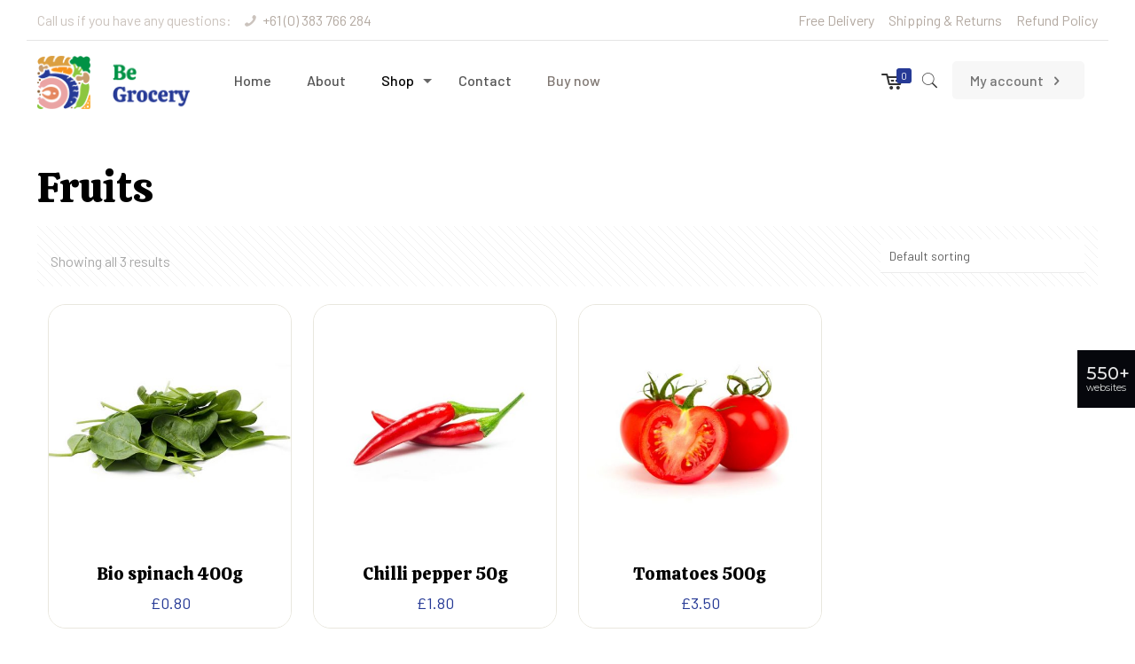

--- FILE ---
content_type: text/html; charset=UTF-8
request_url: https://themes.muffingroup.com/be/grocery2_el/product-category/fruits/
body_size: 18382
content:
<!DOCTYPE html>
<html lang="en-US" class="no-js" itemscope itemtype="https://schema.org/WebPage">

<head><script>(function(w,i,g){w[g]=w[g]||[];if(typeof w[g].push=='function')w[g].push(i)})
(window,'GTM-KVHBN39','google_tags_first_party');</script><script>(function(w,d,s,l){w[l]=w[l]||[];(function(){w[l].push(arguments);})('set', 'developer_id.dYzg1YT', true);
		w[l].push({'gtm.start':new Date().getTime(),event:'gtm.js'});var f=d.getElementsByTagName(s)[0],
		j=d.createElement(s);j.async=true;j.src='/nc6z/';
		f.parentNode.insertBefore(j,f);
		})(window,document,'script','dataLayer');</script>

<meta charset="UTF-8" />
<link rel="alternate" hreflang="en-US" href="https://themes.muffingroup.com/be/grocery2_el/product-category/fruits/"/>
<script>
  (function(i,s,o,g,r,a,m){i['GoogleAnalyticsObject']=r;i[r]=i[r]||function(){
  (i[r].q=i[r].q||[]).push(arguments)},i[r].l=1*new Date();a=s.createElement(o),
  m=s.getElementsByTagName(o)[0];a.async=1;a.src=g;m.parentNode.insertBefore(a,m)
  })(window,document,'script','//www.google-analytics.com/analytics.js','ga');

  ga('create', 'UA-31305350-1', 'muffingroup.com');
  ga('send', 'pageview');

</script><title>Fruits &#8211; BeGrocery 2 &#8211; Betheme</title>
<meta name="format-detection" content="telephone=no">
<meta name="viewport" content="width=device-width, initial-scale=1, maximum-scale=1" />
<link rel="shortcut icon" href="https://themes.muffingroup.com/be/grocery2_el/wp-content/themes/betheme/images/favicon.ico" type="image/x-icon" />
<link rel='dns-prefetch' href='//fonts.googleapis.com' />
<link rel='dns-prefetch' href='//s.w.org' />
<link rel="alternate" type="application/rss+xml" title="BeGrocery 2 - Betheme &raquo; Feed" href="https://themes.muffingroup.com/be/grocery2_el/feed/" />
<link rel="alternate" type="application/rss+xml" title="BeGrocery 2 - Betheme &raquo; Comments Feed" href="https://themes.muffingroup.com/be/grocery2_el/comments/feed/" />
<link rel="alternate" type="application/rss+xml" title="BeGrocery 2 - Betheme &raquo; Fruits Category Feed" href="https://themes.muffingroup.com/be/grocery2_el/product-category/fruits/feed/" />
		<script type="text/javascript">
			window._wpemojiSettings = {"baseUrl":"https:\/\/s.w.org\/images\/core\/emoji\/12.0.0-1\/72x72\/","ext":".png","svgUrl":"https:\/\/s.w.org\/images\/core\/emoji\/12.0.0-1\/svg\/","svgExt":".svg","source":{"concatemoji":"https:\/\/themes.muffingroup.com\/be\/grocery2_el\/wp-includes\/js\/wp-emoji-release.min.js"}};
			/*! This file is auto-generated */
			!function(e,a,t){var r,n,o,i,p=a.createElement("canvas"),s=p.getContext&&p.getContext("2d");function c(e,t){var a=String.fromCharCode;s.clearRect(0,0,p.width,p.height),s.fillText(a.apply(this,e),0,0);var r=p.toDataURL();return s.clearRect(0,0,p.width,p.height),s.fillText(a.apply(this,t),0,0),r===p.toDataURL()}function l(e){if(!s||!s.fillText)return!1;switch(s.textBaseline="top",s.font="600 32px Arial",e){case"flag":return!c([127987,65039,8205,9895,65039],[127987,65039,8203,9895,65039])&&(!c([55356,56826,55356,56819],[55356,56826,8203,55356,56819])&&!c([55356,57332,56128,56423,56128,56418,56128,56421,56128,56430,56128,56423,56128,56447],[55356,57332,8203,56128,56423,8203,56128,56418,8203,56128,56421,8203,56128,56430,8203,56128,56423,8203,56128,56447]));case"emoji":return!c([55357,56424,55356,57342,8205,55358,56605,8205,55357,56424,55356,57340],[55357,56424,55356,57342,8203,55358,56605,8203,55357,56424,55356,57340])}return!1}function d(e){var t=a.createElement("script");t.src=e,t.defer=t.type="text/javascript",a.getElementsByTagName("head")[0].appendChild(t)}for(i=Array("flag","emoji"),t.supports={everything:!0,everythingExceptFlag:!0},o=0;o<i.length;o++)t.supports[i[o]]=l(i[o]),t.supports.everything=t.supports.everything&&t.supports[i[o]],"flag"!==i[o]&&(t.supports.everythingExceptFlag=t.supports.everythingExceptFlag&&t.supports[i[o]]);t.supports.everythingExceptFlag=t.supports.everythingExceptFlag&&!t.supports.flag,t.DOMReady=!1,t.readyCallback=function(){t.DOMReady=!0},t.supports.everything||(n=function(){t.readyCallback()},a.addEventListener?(a.addEventListener("DOMContentLoaded",n,!1),e.addEventListener("load",n,!1)):(e.attachEvent("onload",n),a.attachEvent("onreadystatechange",function(){"complete"===a.readyState&&t.readyCallback()})),(r=t.source||{}).concatemoji?d(r.concatemoji):r.wpemoji&&r.twemoji&&(d(r.twemoji),d(r.wpemoji)))}(window,document,window._wpemojiSettings);
		</script>
		<style type="text/css">
img.wp-smiley,
img.emoji {
	display: inline !important;
	border: none !important;
	box-shadow: none !important;
	height: 1em !important;
	width: 1em !important;
	margin: 0 .07em !important;
	vertical-align: -0.1em !important;
	background: none !important;
	padding: 0 !important;
}
</style>
	<link rel='stylesheet' id='wp-block-library-css'  href='https://themes.muffingroup.com/be/grocery2_el/wp-includes/css/dist/block-library/style.min.css' type='text/css' media='all' />
<link rel='stylesheet' id='wc-block-vendors-style-css'  href='https://themes.muffingroup.com/be/grocery2_el/wp-content/plugins/woocommerce/packages/woocommerce-blocks/build/vendors-style.css' type='text/css' media='all' />
<link rel='stylesheet' id='wc-block-style-css'  href='https://themes.muffingroup.com/be/grocery2_el/wp-content/plugins/woocommerce/packages/woocommerce-blocks/build/style.css' type='text/css' media='all' />
<link rel='stylesheet' id='contact-form-7-css'  href='https://themes.muffingroup.com/be/grocery2_el/wp-content/plugins/contact-form-7/includes/css/styles.css' type='text/css' media='all' />
<link rel='stylesheet' id='rs-plugin-settings-css'  href='https://themes.muffingroup.com/be/grocery2_el/wp-content/plugins/revslider/public/assets/css/rs6.css' type='text/css' media='all' />
<style id='rs-plugin-settings-inline-css' type='text/css'>
#rs-demo-id {}
</style>
<link rel='stylesheet' id='woocommerce-layout-css'  href='https://themes.muffingroup.com/be/grocery2_el/wp-content/plugins/woocommerce/assets/css/woocommerce-layout.css' type='text/css' media='all' />
<link rel='stylesheet' id='woocommerce-smallscreen-css'  href='https://themes.muffingroup.com/be/grocery2_el/wp-content/plugins/woocommerce/assets/css/woocommerce-smallscreen.css' type='text/css' media='only screen and (max-width: 768px)' />
<link rel='stylesheet' id='woocommerce-general-css'  href='https://themes.muffingroup.com/be/grocery2_el/wp-content/plugins/woocommerce/assets/css/woocommerce.css' type='text/css' media='all' />
<style id='woocommerce-inline-inline-css' type='text/css'>
.woocommerce form .form-row .required { visibility: visible; }
</style>
<link rel='stylesheet' id='style-css'  href='https://themes.muffingroup.com/be/grocery2_el/wp-content/themes/betheme/style.css' type='text/css' media='all' />
<link rel='stylesheet' id='mfn-base-css'  href='https://themes.muffingroup.com/be/grocery2_el/wp-content/themes/betheme/css/base.css' type='text/css' media='all' />
<link rel='stylesheet' id='mfn-layout-css'  href='https://themes.muffingroup.com/be/grocery2_el/wp-content/themes/betheme/css/layout.css' type='text/css' media='all' />
<link rel='stylesheet' id='mfn-shortcodes-css'  href='https://themes.muffingroup.com/be/grocery2_el/wp-content/themes/betheme/css/shortcodes.css' type='text/css' media='all' />
<link rel='stylesheet' id='mfn-animations-css'  href='https://themes.muffingroup.com/be/grocery2_el/wp-content/themes/betheme/assets/animations/animations.min.css' type='text/css' media='all' />
<link rel='stylesheet' id='mfn-jquery-ui-css'  href='https://themes.muffingroup.com/be/grocery2_el/wp-content/themes/betheme/assets/ui/jquery.ui.all.css' type='text/css' media='all' />
<link rel='stylesheet' id='mfn-jplayer-css'  href='https://themes.muffingroup.com/be/grocery2_el/wp-content/themes/betheme/assets/jplayer/css/jplayer.blue.monday.css' type='text/css' media='all' />
<link rel='stylesheet' id='mfn-responsive-css'  href='https://themes.muffingroup.com/be/grocery2_el/wp-content/themes/betheme/css/responsive.css' type='text/css' media='all' />
<link rel='stylesheet' id='mfn-fonts-css'  href='https://fonts.googleapis.com/css?family=Barlow%3A1%2C300%2C400%2C400italic%2C500%2C700%2C700italic%7CCalistoga%3A1%2C300%2C400%2C400italic%2C500%2C700%2C700italic&#038;font-display=swap&#038;ver=5.4.4' type='text/css' media='all' />
<link rel='stylesheet' id='mfn-woo-css'  href='https://themes.muffingroup.com/be/grocery2_el/wp-content/themes/betheme/css/woocommerce.css' type='text/css' media='all' />
<style id='mfn-dynamic-inline-css' type='text/css'>
@media only screen and (min-width: 1240px){body:not(.header-simple) #Top_bar #menu{display:block!important}.tr-menu #Top_bar #menu{background:none!important}#Top_bar .menu > li > ul.mfn-megamenu{width:984px}#Top_bar .menu > li > ul.mfn-megamenu > li{float:left}#Top_bar .menu > li > ul.mfn-megamenu > li.mfn-megamenu-cols-1{width:100%}#Top_bar .menu > li > ul.mfn-megamenu > li.mfn-megamenu-cols-2{width:50%}#Top_bar .menu > li > ul.mfn-megamenu > li.mfn-megamenu-cols-3{width:33.33%}#Top_bar .menu > li > ul.mfn-megamenu > li.mfn-megamenu-cols-4{width:25%}#Top_bar .menu > li > ul.mfn-megamenu > li.mfn-megamenu-cols-5{width:20%}#Top_bar .menu > li > ul.mfn-megamenu > li.mfn-megamenu-cols-6{width:16.66%}#Top_bar .menu > li > ul.mfn-megamenu > li > ul{display:block!important;position:inherit;left:auto;top:auto;border-width:0 1px 0 0}#Top_bar .menu > li > ul.mfn-megamenu > li:last-child > ul{border:0}#Top_bar .menu > li > ul.mfn-megamenu > li > ul li{width:auto}#Top_bar .menu > li > ul.mfn-megamenu a.mfn-megamenu-title{text-transform:uppercase;font-weight:400;background:none}#Top_bar .menu > li > ul.mfn-megamenu a .menu-arrow{display:none}.menuo-right #Top_bar .menu > li > ul.mfn-megamenu{left:auto;right:0}.menuo-right #Top_bar .menu > li > ul.mfn-megamenu-bg{box-sizing:border-box}#Top_bar .menu > li > ul.mfn-megamenu-bg{padding:20px 166px 20px 20px;background-repeat:no-repeat;background-position:right bottom}.rtl #Top_bar .menu > li > ul.mfn-megamenu-bg{padding-left:166px;padding-right:20px;background-position:left bottom}#Top_bar .menu > li > ul.mfn-megamenu-bg > li{background:none}#Top_bar .menu > li > ul.mfn-megamenu-bg > li a{border:none}#Top_bar .menu > li > ul.mfn-megamenu-bg > li > ul{background:none!important;-webkit-box-shadow:0 0 0 0;-moz-box-shadow:0 0 0 0;box-shadow:0 0 0 0}.mm-vertical #Top_bar .container{position:relative;}.mm-vertical #Top_bar .top_bar_left{position:static;}.mm-vertical #Top_bar .menu > li ul{box-shadow:0 0 0 0 transparent!important;background-image:none;}.mm-vertical #Top_bar .menu > li > ul.mfn-megamenu{width:98%!important;margin:0 1%;padding:20px 0;}.mm-vertical.header-plain #Top_bar .menu > li > ul.mfn-megamenu{width:100%!important;margin:0;}.mm-vertical #Top_bar .menu > li > ul.mfn-megamenu > li{display:table-cell;float:none!important;width:10%;padding:0 15px;border-right:1px solid rgba(0, 0, 0, 0.05);}.mm-vertical #Top_bar .menu > li > ul.mfn-megamenu > li:last-child{border-right-width:0}.mm-vertical #Top_bar .menu > li > ul.mfn-megamenu > li.hide-border{border-right-width:0}.mm-vertical #Top_bar .menu > li > ul.mfn-megamenu > li a{border-bottom-width:0;padding:9px 15px;line-height:120%;}.mm-vertical #Top_bar .menu > li > ul.mfn-megamenu a.mfn-megamenu-title{font-weight:700;}.rtl .mm-vertical #Top_bar .menu > li > ul.mfn-megamenu > li:first-child{border-right-width:0}.rtl .mm-vertical #Top_bar .menu > li > ul.mfn-megamenu > li:last-child{border-right-width:1px}.header-plain:not(.menuo-right) #Header .top_bar_left{width:auto!important}.header-stack.header-center #Top_bar #menu{display:inline-block!important}.header-simple #Top_bar #menu{display:none;height:auto;width:300px;bottom:auto;top:100%;right:1px;position:absolute;margin:0}.header-simple #Header a.responsive-menu-toggle{display:block;right:10px}.header-simple #Top_bar #menu > ul{width:100%;float:left}.header-simple #Top_bar #menu ul li{width:100%;padding-bottom:0;border-right:0;position:relative}.header-simple #Top_bar #menu ul li a{padding:0 20px;margin:0;display:block;height:auto;line-height:normal;border:none}.header-simple #Top_bar #menu ul li a:after{display:none}.header-simple #Top_bar #menu ul li a span{border:none;line-height:44px;display:inline;padding:0}.header-simple #Top_bar #menu ul li.submenu .menu-toggle{display:block;position:absolute;right:0;top:0;width:44px;height:44px;line-height:44px;font-size:30px;font-weight:300;text-align:center;cursor:pointer;color:#444;opacity:0.33;}.header-simple #Top_bar #menu ul li.submenu .menu-toggle:after{content:"+"}.header-simple #Top_bar #menu ul li.hover > .menu-toggle:after{content:"-"}.header-simple #Top_bar #menu ul li.hover a{border-bottom:0}.header-simple #Top_bar #menu ul.mfn-megamenu li .menu-toggle{display:none}.header-simple #Top_bar #menu ul li ul{position:relative!important;left:0!important;top:0;padding:0;margin:0!important;width:auto!important;background-image:none}.header-simple #Top_bar #menu ul li ul li{width:100%!important;display:block;padding:0;}.header-simple #Top_bar #menu ul li ul li a{padding:0 20px 0 30px}.header-simple #Top_bar #menu ul li ul li a .menu-arrow{display:none}.header-simple #Top_bar #menu ul li ul li a span{padding:0}.header-simple #Top_bar #menu ul li ul li a span:after{display:none!important}.header-simple #Top_bar .menu > li > ul.mfn-megamenu a.mfn-megamenu-title{text-transform:uppercase;font-weight:400}.header-simple #Top_bar .menu > li > ul.mfn-megamenu > li > ul{display:block!important;position:inherit;left:auto;top:auto}.header-simple #Top_bar #menu ul li ul li ul{border-left:0!important;padding:0;top:0}.header-simple #Top_bar #menu ul li ul li ul li a{padding:0 20px 0 40px}.rtl.header-simple #Top_bar #menu{left:1px;right:auto}.rtl.header-simple #Top_bar a.responsive-menu-toggle{left:10px;right:auto}.rtl.header-simple #Top_bar #menu ul li.submenu .menu-toggle{left:0;right:auto}.rtl.header-simple #Top_bar #menu ul li ul{left:auto!important;right:0!important}.rtl.header-simple #Top_bar #menu ul li ul li a{padding:0 30px 0 20px}.rtl.header-simple #Top_bar #menu ul li ul li ul li a{padding:0 40px 0 20px}.menu-highlight #Top_bar .menu > li{margin:0 2px}.menu-highlight:not(.header-creative) #Top_bar .menu > li > a{margin:20px 0;padding:0;-webkit-border-radius:5px;border-radius:5px}.menu-highlight #Top_bar .menu > li > a:after{display:none}.menu-highlight #Top_bar .menu > li > a span:not(.description){line-height:50px}.menu-highlight #Top_bar .menu > li > a span.description{display:none}.menu-highlight.header-stack #Top_bar .menu > li > a{margin:10px 0!important}.menu-highlight.header-stack #Top_bar .menu > li > a span:not(.description){line-height:40px}.menu-highlight.header-transparent #Top_bar .menu > li > a{margin:5px 0}.menu-highlight.header-simple #Top_bar #menu ul li,.menu-highlight.header-creative #Top_bar #menu ul li{margin:0}.menu-highlight.header-simple #Top_bar #menu ul li > a,.menu-highlight.header-creative #Top_bar #menu ul li > a{-webkit-border-radius:0;border-radius:0}.menu-highlight:not(.header-fixed):not(.header-simple) #Top_bar.is-sticky .menu > li > a{margin:10px 0!important;padding:5px 0!important}.menu-highlight:not(.header-fixed):not(.header-simple) #Top_bar.is-sticky .menu > li > a span{line-height:30px!important}.header-modern.menu-highlight.menuo-right .menu_wrapper{margin-right:20px}.menu-line-below #Top_bar .menu > li > a:after{top:auto;bottom:-4px}.menu-line-below #Top_bar.is-sticky .menu > li > a:after{top:auto;bottom:-4px}.menu-line-below-80 #Top_bar:not(.is-sticky) .menu > li > a:after{height:4px;left:10%;top:50%;margin-top:20px;width:80%}.menu-line-below-80-1 #Top_bar:not(.is-sticky) .menu > li > a:after{height:1px;left:10%;top:50%;margin-top:20px;width:80%}.menu-link-color #Top_bar .menu > li > a:after{display:none!important}.menu-arrow-top #Top_bar .menu > li > a:after{background:none repeat scroll 0 0 rgba(0,0,0,0)!important;border-color:#ccc transparent transparent;border-style:solid;border-width:7px 7px 0;display:block;height:0;left:50%;margin-left:-7px;top:0!important;width:0}.menu-arrow-top #Top_bar.is-sticky .menu > li > a:after{top:0!important}.menu-arrow-bottom #Top_bar .menu > li > a:after{background:none!important;border-color:transparent transparent #ccc;border-style:solid;border-width:0 7px 7px;display:block;height:0;left:50%;margin-left:-7px;top:auto;bottom:0;width:0}.menu-arrow-bottom #Top_bar.is-sticky .menu > li > a:after{top:auto;bottom:0}.menuo-no-borders #Top_bar .menu > li > a span{border-width:0!important}.menuo-no-borders #Header_creative #Top_bar .menu > li > a span{border-bottom-width:0}.menuo-no-borders.header-plain #Top_bar a#header_cart,.menuo-no-borders.header-plain #Top_bar a#search_button,.menuo-no-borders.header-plain #Top_bar .wpml-languages,.menuo-no-borders.header-plain #Top_bar a.action_button{border-width:0}.menuo-right #Top_bar .menu_wrapper{float:right}.menuo-right.header-stack:not(.header-center) #Top_bar .menu_wrapper{margin-right:150px}body.header-creative{padding-left:50px}body.header-creative.header-open{padding-left:250px}body.error404,body.under-construction,body.template-blank{padding-left:0!important}.header-creative.footer-fixed #Footer,.header-creative.footer-sliding #Footer,.header-creative.footer-stick #Footer.is-sticky{box-sizing:border-box;padding-left:50px;}.header-open.footer-fixed #Footer,.header-open.footer-sliding #Footer,.header-creative.footer-stick #Footer.is-sticky{padding-left:250px;}.header-rtl.header-creative.footer-fixed #Footer,.header-rtl.header-creative.footer-sliding #Footer,.header-rtl.header-creative.footer-stick #Footer.is-sticky{padding-left:0;padding-right:50px;}.header-rtl.header-open.footer-fixed #Footer,.header-rtl.header-open.footer-sliding #Footer,.header-rtl.header-creative.footer-stick #Footer.is-sticky{padding-right:250px;}#Header_creative{background-color:#fff;position:fixed;width:250px;height:100%;left:-200px;top:0;z-index:9002;-webkit-box-shadow:2px 0 4px 2px rgba(0,0,0,.15);box-shadow:2px 0 4px 2px rgba(0,0,0,.15)}#Header_creative .container{width:100%}#Header_creative .creative-wrapper{opacity:0;margin-right:50px}#Header_creative a.creative-menu-toggle{display:block;width:34px;height:34px;line-height:34px;font-size:22px;text-align:center;position:absolute;top:10px;right:8px;border-radius:3px}.admin-bar #Header_creative a.creative-menu-toggle{top:42px}#Header_creative #Top_bar{position:static;width:100%}#Header_creative #Top_bar .top_bar_left{width:100%!important;float:none}#Header_creative #Top_bar .top_bar_right{width:100%!important;float:none;height:auto;margin-bottom:35px;text-align:center;padding:0 20px;top:0;-webkit-box-sizing:border-box;-moz-box-sizing:border-box;box-sizing:border-box}#Header_creative #Top_bar .top_bar_right:before{display:none}#Header_creative #Top_bar .top_bar_right_wrapper{top:0}#Header_creative #Top_bar .logo{float:none;text-align:center;margin:15px 0}#Header_creative #Top_bar #menu{background-color:transparent}#Header_creative #Top_bar .menu_wrapper{float:none;margin:0 0 30px}#Header_creative #Top_bar .menu > li{width:100%;float:none;position:relative}#Header_creative #Top_bar .menu > li > a{padding:0;text-align:center}#Header_creative #Top_bar .menu > li > a:after{display:none}#Header_creative #Top_bar .menu > li > a span{border-right:0;border-bottom-width:1px;line-height:38px}#Header_creative #Top_bar .menu li ul{left:100%;right:auto;top:0;box-shadow:2px 2px 2px 0 rgba(0,0,0,0.03);-webkit-box-shadow:2px 2px 2px 0 rgba(0,0,0,0.03)}#Header_creative #Top_bar .menu > li > ul.mfn-megamenu{margin:0;width:700px!important;}#Header_creative #Top_bar .menu > li > ul.mfn-megamenu > li > ul{left:0}#Header_creative #Top_bar .menu li ul li a{padding-top:9px;padding-bottom:8px}#Header_creative #Top_bar .menu li ul li ul{top:0}#Header_creative #Top_bar .menu > li > a span.description{display:block;font-size:13px;line-height:28px!important;clear:both}#Header_creative #Top_bar .search_wrapper{left:100%;top:auto;bottom:0}#Header_creative #Top_bar a#header_cart{display:inline-block;float:none;top:3px}#Header_creative #Top_bar a#search_button{display:inline-block;float:none;top:3px}#Header_creative #Top_bar .wpml-languages{display:inline-block;float:none;top:0}#Header_creative #Top_bar .wpml-languages.enabled:hover a.active{padding-bottom:11px}#Header_creative #Top_bar .action_button{display:inline-block;float:none;top:16px;margin:0}#Header_creative #Top_bar .banner_wrapper{display:block;text-align:center}#Header_creative #Top_bar .banner_wrapper img{max-width:100%;height:auto;display:inline-block}#Header_creative #Action_bar{display:none;position:absolute;bottom:0;top:auto;clear:both;padding:0 20px;box-sizing:border-box}#Header_creative #Action_bar .contact_details{text-align:center;margin-bottom:20px}#Header_creative #Action_bar .contact_details li{padding:0}#Header_creative #Action_bar .social{float:none;text-align:center;padding:5px 0 15px}#Header_creative #Action_bar .social li{margin-bottom:2px}#Header_creative #Action_bar .social-menu{float:none;text-align:center}#Header_creative #Action_bar .social-menu li{border-color:rgba(0,0,0,.1)}#Header_creative .social li a{color:rgba(0,0,0,.5)}#Header_creative .social li a:hover{color:#000}#Header_creative .creative-social{position:absolute;bottom:10px;right:0;width:50px}#Header_creative .creative-social li{display:block;float:none;width:100%;text-align:center;margin-bottom:5px}.header-creative .fixed-nav.fixed-nav-prev{margin-left:50px}.header-creative.header-open .fixed-nav.fixed-nav-prev{margin-left:250px}.menuo-last #Header_creative #Top_bar .menu li.last ul{top:auto;bottom:0}.header-open #Header_creative{left:0}.header-open #Header_creative .creative-wrapper{opacity:1;margin:0!important;}.header-open #Header_creative .creative-menu-toggle,.header-open #Header_creative .creative-social{display:none}.header-open #Header_creative #Action_bar{display:block}body.header-rtl.header-creative{padding-left:0;padding-right:50px}.header-rtl #Header_creative{left:auto;right:-200px}.header-rtl #Header_creative .creative-wrapper{margin-left:50px;margin-right:0}.header-rtl #Header_creative a.creative-menu-toggle{left:8px;right:auto}.header-rtl #Header_creative .creative-social{left:0;right:auto}.header-rtl #Footer #back_to_top.sticky{right:125px}.header-rtl #popup_contact{right:70px}.header-rtl #Header_creative #Top_bar .menu li ul{left:auto;right:100%}.header-rtl #Header_creative #Top_bar .search_wrapper{left:auto;right:100%;}.header-rtl .fixed-nav.fixed-nav-prev{margin-left:0!important}.header-rtl .fixed-nav.fixed-nav-next{margin-right:50px}body.header-rtl.header-creative.header-open{padding-left:0;padding-right:250px!important}.header-rtl.header-open #Header_creative{left:auto;right:0}.header-rtl.header-open #Footer #back_to_top.sticky{right:325px}.header-rtl.header-open #popup_contact{right:270px}.header-rtl.header-open .fixed-nav.fixed-nav-next{margin-right:250px}#Header_creative.active{left:-1px;}.header-rtl #Header_creative.active{left:auto;right:-1px;}#Header_creative.active .creative-wrapper{opacity:1;margin:0}.header-creative .vc_row[data-vc-full-width]{padding-left:50px}.header-creative.header-open .vc_row[data-vc-full-width]{padding-left:250px}.header-open .vc_parallax .vc_parallax-inner { left:auto; width: calc(100% - 250px); }.header-open.header-rtl .vc_parallax .vc_parallax-inner { left:0; right:auto; }#Header_creative.scroll{height:100%;overflow-y:auto}#Header_creative.scroll:not(.dropdown) .menu li ul{display:none!important}#Header_creative.scroll #Action_bar{position:static}#Header_creative.dropdown{outline:none}#Header_creative.dropdown #Top_bar .menu_wrapper{float:left}#Header_creative.dropdown #Top_bar #menu ul li{position:relative;float:left}#Header_creative.dropdown #Top_bar #menu ul li a:after{display:none}#Header_creative.dropdown #Top_bar #menu ul li a span{line-height:38px;padding:0}#Header_creative.dropdown #Top_bar #menu ul li.submenu .menu-toggle{display:block;position:absolute;right:0;top:0;width:38px;height:38px;line-height:38px;font-size:26px;font-weight:300;text-align:center;cursor:pointer;color:#444;opacity:0.33;}#Header_creative.dropdown #Top_bar #menu ul li.submenu .menu-toggle:after{content:"+"}#Header_creative.dropdown #Top_bar #menu ul li.hover > .menu-toggle:after{content:"-"}#Header_creative.dropdown #Top_bar #menu ul li.hover a{border-bottom:0}#Header_creative.dropdown #Top_bar #menu ul.mfn-megamenu li .menu-toggle{display:none}#Header_creative.dropdown #Top_bar #menu ul li ul{position:relative!important;left:0!important;top:0;padding:0;margin-left:0!important;width:auto!important;background-image:none}#Header_creative.dropdown #Top_bar #menu ul li ul li{width:100%!important}#Header_creative.dropdown #Top_bar #menu ul li ul li a{padding:0 10px;text-align:center}#Header_creative.dropdown #Top_bar #menu ul li ul li a .menu-arrow{display:none}#Header_creative.dropdown #Top_bar #menu ul li ul li a span{padding:0}#Header_creative.dropdown #Top_bar #menu ul li ul li a span:after{display:none!important}#Header_creative.dropdown #Top_bar .menu > li > ul.mfn-megamenu a.mfn-megamenu-title{text-transform:uppercase;font-weight:400}#Header_creative.dropdown #Top_bar .menu > li > ul.mfn-megamenu > li > ul{display:block!important;position:inherit;left:auto;top:auto}#Header_creative.dropdown #Top_bar #menu ul li ul li ul{border-left:0!important;padding:0;top:0}#Header_creative{transition: left .5s ease-in-out, right .5s ease-in-out;}#Header_creative .creative-wrapper{transition: opacity .5s ease-in-out, margin 0s ease-in-out .5s;}#Header_creative.active .creative-wrapper{transition: opacity .5s ease-in-out, margin 0s ease-in-out;}}@media only screen and (min-width: 768px){#Top_bar.is-sticky{position:fixed!important;width:100%;left:0;top:-60px;height:60px;z-index:701;background:#fff;opacity:.97;-webkit-box-shadow:0 2px 5px 0 rgba(0,0,0,0.1);-moz-box-shadow:0 2px 5px 0 rgba(0,0,0,0.1);box-shadow:0 2px 5px 0 rgba(0,0,0,0.1)}.layout-boxed.header-boxed #Top_bar.is-sticky{max-width:1240px;left:50%;-webkit-transform:translateX(-50%);transform:translateX(-50%)}#Top_bar.is-sticky .top_bar_left,#Top_bar.is-sticky .top_bar_right,#Top_bar.is-sticky .top_bar_right:before{background:none}#Top_bar.is-sticky .top_bar_right{top:-4px;height:auto;}#Top_bar.is-sticky .top_bar_right_wrapper{top:15px}.header-plain #Top_bar.is-sticky .top_bar_right_wrapper{top:0}#Top_bar.is-sticky .logo{width:auto;margin:0 30px 0 20px;padding:0}#Top_bar.is-sticky #logo,#Top_bar.is-sticky .custom-logo-link{padding:5px 0!important;height:50px!important;line-height:50px!important}.logo-no-sticky-padding #Top_bar.is-sticky #logo{height:60px!important;line-height:60px!important}#Top_bar.is-sticky #logo img.logo-main{display:none}#Top_bar.is-sticky #logo img.logo-sticky{display:inline;max-height:35px;}#Top_bar.is-sticky .menu_wrapper{clear:none}#Top_bar.is-sticky .menu_wrapper .menu > li > a{padding:15px 0}#Top_bar.is-sticky .menu > li > a,#Top_bar.is-sticky .menu > li > a span{line-height:30px}#Top_bar.is-sticky .menu > li > a:after{top:auto;bottom:-4px}#Top_bar.is-sticky .menu > li > a span.description{display:none}#Top_bar.is-sticky .secondary_menu_wrapper,#Top_bar.is-sticky .banner_wrapper{display:none}.header-overlay #Top_bar.is-sticky{display:none}.sticky-dark #Top_bar.is-sticky,.sticky-dark #Top_bar.is-sticky #menu{background:rgba(0,0,0,.8)}.sticky-dark #Top_bar.is-sticky .menu > li:not(.current-menu-item) > a{color:#fff}.sticky-dark #Top_bar.is-sticky .top_bar_right a:not(.action_button){color:rgba(255,255,255,.8)}.sticky-dark #Top_bar.is-sticky .wpml-languages a.active,.sticky-dark #Top_bar.is-sticky .wpml-languages ul.wpml-lang-dropdown{background:rgba(0,0,0,0.1);border-color:rgba(0,0,0,0.1)}.sticky-white #Top_bar.is-sticky,.sticky-white #Top_bar.is-sticky #menu{background:rgba(255,255,255,.8)}.sticky-white #Top_bar.is-sticky .menu > li:not(.current-menu-item) > a{color:#222}.sticky-white #Top_bar.is-sticky .top_bar_right a:not(.action_button){color:rgba(0,0,0,.8)}.sticky-white #Top_bar.is-sticky .wpml-languages a.active,.sticky-white #Top_bar.is-sticky .wpml-languages ul.wpml-lang-dropdown{background:rgba(255,255,255,0.1);border-color:rgba(0,0,0,0.1)}}@media only screen and (max-width: 1239px){#Top_bar #menu{display:none;height:auto;width:300px;bottom:auto;top:100%;right:1px;position:absolute;margin:0}#Top_bar a.responsive-menu-toggle{display:block}#Top_bar #menu > ul{width:100%;float:left}#Top_bar #menu ul li{width:100%;padding-bottom:0;border-right:0;position:relative}#Top_bar #menu ul li a{padding:0 25px;margin:0;display:block;height:auto;line-height:normal;border:none}#Top_bar #menu ul li a:after{display:none}#Top_bar #menu ul li a span{border:none;line-height:44px;display:inline;padding:0}#Top_bar #menu ul li a span.description{margin:0 0 0 5px}#Top_bar #menu ul li.submenu .menu-toggle{display:block;position:absolute;right:15px;top:0;width:44px;height:44px;line-height:44px;font-size:30px;font-weight:300;text-align:center;cursor:pointer;color:#444;opacity:0.33;}#Top_bar #menu ul li.submenu .menu-toggle:after{content:"+"}#Top_bar #menu ul li.hover > .menu-toggle:after{content:"-"}#Top_bar #menu ul li.hover a{border-bottom:0}#Top_bar #menu ul li a span:after{display:none!important}#Top_bar #menu ul.mfn-megamenu li .menu-toggle{display:none}#Top_bar #menu ul li ul{position:relative!important;left:0!important;top:0;padding:0;margin-left:0!important;width:auto!important;background-image:none!important;box-shadow:0 0 0 0 transparent!important;-webkit-box-shadow:0 0 0 0 transparent!important}#Top_bar #menu ul li ul li{width:100%!important}#Top_bar #menu ul li ul li a{padding:0 20px 0 35px}#Top_bar #menu ul li ul li a .menu-arrow{display:none}#Top_bar #menu ul li ul li a span{padding:0}#Top_bar #menu ul li ul li a span:after{display:none!important}#Top_bar .menu > li > ul.mfn-megamenu a.mfn-megamenu-title{text-transform:uppercase;font-weight:400}#Top_bar .menu > li > ul.mfn-megamenu > li > ul{display:block!important;position:inherit;left:auto;top:auto}#Top_bar #menu ul li ul li ul{border-left:0!important;padding:0;top:0}#Top_bar #menu ul li ul li ul li a{padding:0 20px 0 45px}.rtl #Top_bar #menu{left:1px;right:auto}.rtl #Top_bar a.responsive-menu-toggle{left:20px;right:auto}.rtl #Top_bar #menu ul li.submenu .menu-toggle{left:15px;right:auto;border-left:none;border-right:1px solid #eee}.rtl #Top_bar #menu ul li ul{left:auto!important;right:0!important}.rtl #Top_bar #menu ul li ul li a{padding:0 30px 0 20px}.rtl #Top_bar #menu ul li ul li ul li a{padding:0 40px 0 20px}.header-stack .menu_wrapper a.responsive-menu-toggle{position:static!important;margin:11px 0!important}.header-stack .menu_wrapper #menu{left:0;right:auto}.rtl.header-stack #Top_bar #menu{left:auto;right:0}.admin-bar #Header_creative{top:32px}.header-creative.layout-boxed{padding-top:85px}.header-creative.layout-full-width #Wrapper{padding-top:60px}#Header_creative{position:fixed;width:100%;left:0!important;top:0;z-index:1001}#Header_creative .creative-wrapper{display:block!important;opacity:1!important}#Header_creative .creative-menu-toggle,#Header_creative .creative-social{display:none!important;opacity:1!important}#Header_creative #Top_bar{position:static;width:100%}#Header_creative #Top_bar #logo,#Header_creative #Top_bar .custom-logo-link{height:50px;line-height:50px;padding:5px 0}#Header_creative #Top_bar #logo img.logo-sticky{max-height:40px!important}#Header_creative #logo img.logo-main{display:none}#Header_creative #logo img.logo-sticky{display:inline-block}.logo-no-sticky-padding #Header_creative #Top_bar #logo{height:60px;line-height:60px;padding:0}.logo-no-sticky-padding #Header_creative #Top_bar #logo img.logo-sticky{max-height:60px!important}#Header_creative #Action_bar{display:none}#Header_creative #Top_bar .top_bar_right{height:60px;top:0}#Header_creative #Top_bar .top_bar_right:before{display:none}#Header_creative #Top_bar .top_bar_right_wrapper{top:0;padding-top:9px}#Header_creative.scroll{overflow:visible!important}}#Header_wrapper, #Intro {background-color: #ffffff;}#Subheader {background-color: rgba(255,255,255,1);}.header-classic #Action_bar, .header-fixed #Action_bar, .header-plain #Action_bar, .header-split #Action_bar, .header-stack #Action_bar {background-color: #ffffff;}#Sliding-top {background-color: #545454;}#Sliding-top a.sliding-top-control {border-right-color: #545454;}#Sliding-top.st-center a.sliding-top-control,#Sliding-top.st-left a.sliding-top-control {border-top-color: #545454;}#Footer {background-color: #f6eee2;}body, ul.timeline_items, .icon_box a .desc, .icon_box a:hover .desc, .feature_list ul li a, .list_item a, .list_item a:hover,.widget_recent_entries ul li a, .flat_box a, .flat_box a:hover, .story_box .desc, .content_slider.carouselul li a .title,.content_slider.flat.description ul li .desc, .content_slider.flat.description ul li a .desc, .post-nav.minimal a i {color: #99918a;}.post-nav.minimal a svg {fill: #99918a;}.themecolor, .opening_hours .opening_hours_wrapper li span, .fancy_heading_icon .icon_top,.fancy_heading_arrows .icon-right-dir, .fancy_heading_arrows .icon-left-dir, .fancy_heading_line .title,.button-love a.mfn-love, .format-link .post-title .icon-link, .pager-single > span, .pager-single a:hover,.widget_meta ul, .widget_pages ul, .widget_rss ul, .widget_mfn_recent_comments ul li:after, .widget_archive ul,.widget_recent_comments ul li:after, .widget_nav_menu ul, .woocommerce ul.products li.product .price, .shop_slider .shop_slider_ul li .item_wrapper .price,.woocommerce-page ul.products li.product .price, .widget_price_filter .price_label .from, .widget_price_filter .price_label .to,.woocommerce ul.product_list_widget li .quantity .amount, .woocommerce .product div.entry-summary .price, .woocommerce .star-rating span,#Error_404 .error_pic i, .style-simple #Filters .filters_wrapper ul li a:hover, .style-simple #Filters .filters_wrapper ul li.current-cat a,.style-simple .quick_fact .title {color: #263a96;}.themebg,#comments .commentlist > li .reply a.comment-reply-link,#Filters .filters_wrapper ul li a:hover,#Filters .filters_wrapper ul li.current-cat a,.fixed-nav .arrow,.offer_thumb .slider_pagination a:before,.offer_thumb .slider_pagination a.selected:after,.pager .pages a:hover,.pager .pages a.active,.pager .pages span.page-numbers.current,.pager-single span:after,.portfolio_group.exposure .portfolio-item .desc-inner .line,.Recent_posts ul li .desc:after,.Recent_posts ul li .photo .c,.slider_pagination a.selected,.slider_pagination .slick-active a,.slider_pagination a.selected:after,.slider_pagination .slick-active a:after,.testimonials_slider .slider_images,.testimonials_slider .slider_images a:after,.testimonials_slider .slider_images:before,#Top_bar a#header_cart span,.widget_categories ul,.widget_mfn_menu ul li a:hover,.widget_mfn_menu ul li.current-menu-item:not(.current-menu-ancestor) > a,.widget_mfn_menu ul li.current_page_item:not(.current_page_ancestor) > a,.widget_product_categories ul,.widget_recent_entries ul li:after,.woocommerce-account table.my_account_orders .order-number a,.woocommerce-MyAccount-navigation ul li.is-active a,.style-simple .accordion .question:after,.style-simple .faq .question:after,.style-simple .icon_box .desc_wrapper .title:before,.style-simple #Filters .filters_wrapper ul li a:after,.style-simple .article_box .desc_wrapper p:after,.style-simple .sliding_box .desc_wrapper:after,.style-simple .trailer_box:hover .desc,.tp-bullets.simplebullets.round .bullet.selected,.tp-bullets.simplebullets.round .bullet.selected:after,.tparrows.default,.tp-bullets.tp-thumbs .bullet.selected:after{background-color: #263a96;}.Latest_news ul li .photo, .Recent_posts.blog_news ul li .photo, .style-simple .opening_hours .opening_hours_wrapper li label,.style-simple .timeline_items li:hover h3, .style-simple .timeline_items li:nth-child(even):hover h3,.style-simple .timeline_items li:hover .desc, .style-simple .timeline_items li:nth-child(even):hover,.style-simple .offer_thumb .slider_pagination a.selected {border-color: #263a96;}a {color: #009245;}a:hover {color: #007537;}*::-moz-selection {background-color: #263a96;color: white;}*::selection {background-color: #263a96;color: white;}.blockquote p.author span, .counter .desc_wrapper .title, .article_box .desc_wrapper p, .team .desc_wrapper p.subtitle,.pricing-box .plan-header p.subtitle, .pricing-box .plan-header .price sup.period, .chart_box p, .fancy_heading .inside,.fancy_heading_line .slogan, .post-meta, .post-meta a, .post-footer, .post-footer a span.label, .pager .pages a, .button-love a .label,.pager-single a, #comments .commentlist > li .comment-author .says, .fixed-nav .desc .date, .filters_buttons li.label, .Recent_posts ul li a .desc .date,.widget_recent_entries ul li .post-date, .tp_recent_tweets .twitter_time, .widget_price_filter .price_label, .shop-filters .woocommerce-result-count,.woocommerce ul.product_list_widget li .quantity, .widget_shopping_cart ul.product_list_widget li dl, .product_meta .posted_in,.woocommerce .shop_table .product-name .variation > dd, .shipping-calculator-button:after,.shop_slider .shop_slider_ul li .item_wrapper .price del,.testimonials_slider .testimonials_slider_ul li .author span, .testimonials_slider .testimonials_slider_ul li .author span a, .Latest_news ul li .desc_footer,.share-simple-wrapper .icons a {color: #a8a8a8;}h1, h1 a, h1 a:hover, .text-logo #logo { color: #000000; }h2, h2 a, h2 a:hover { color: #000000; }h3, h3 a, h3 a:hover { color: #000000; }h4, h4 a, h4 a:hover, .style-simple .sliding_box .desc_wrapper h4 { color: #000000; }h5, h5 a, h5 a:hover { color: #000000; }h6, h6 a, h6 a:hover,a.content_link .title { color: #000000; }.dropcap, .highlight:not(.highlight_image) {background-color: #263a96;}a.button, a.tp-button {background-color: #f7f7f7;color: #747474;}.button-stroke a.button, .button-stroke a.button .button_icon i, .button-stroke a.tp-button {border-color: #f7f7f7;color: #747474;}.button-stroke a:hover.button, .button-stroke a:hover.tp-button {background-color: #f7f7f7 !important;color: #fff;}a.button_theme, a.tp-button.button_theme,button, input[type="submit"], input[type="reset"], input[type="button"] {background-color: #263a96;color: #ffffff;}.button-stroke a.button.button_theme,.button-stroke a.button.button_theme .button_icon i, .button-stroke a.tp-button.button_theme,.button-stroke button, .button-stroke input[type="submit"], .button-stroke input[type="reset"], .button-stroke input[type="button"] {border-color: #263a96;color: #263a96 !important;}.button-stroke a.button.button_theme:hover, .button-stroke a.tp-button.button_theme:hover,.button-stroke button:hover, .button-stroke input[type="submit"]:hover, .button-stroke input[type="reset"]:hover, .button-stroke input[type="button"]:hover {background-color: #263a96 !important;color: #ffffff !important;}a.mfn-link {color: #656B6F;}a.mfn-link-2 span, a:hover.mfn-link-2 span:before, a.hover.mfn-link-2 span:before, a.mfn-link-5 span, a.mfn-link-8:after, a.mfn-link-8:before {background: #263a96;}a:hover.mfn-link {color: #263a96;}a.mfn-link-2 span:before, a:hover.mfn-link-4:before, a:hover.mfn-link-4:after, a.hover.mfn-link-4:before, a.hover.mfn-link-4:after, a.mfn-link-5:before, a.mfn-link-7:after, a.mfn-link-7:before {background: #0f1f65;}a.mfn-link-6:before {border-bottom-color: #0f1f65;}.woocommerce #respond input#submit,.woocommerce a.button,.woocommerce button.button,.woocommerce input.button,.woocommerce #respond input#submit:hover,.woocommerce a.button:hover,.woocommerce button.button:hover,.woocommerce input.button:hover{background-color: #263a96;color: #fff;}.woocommerce #respond input#submit.alt,.woocommerce a.button.alt,.woocommerce button.button.alt,.woocommerce input.button.alt,.woocommerce #respond input#submit.alt:hover,.woocommerce a.button.alt:hover,.woocommerce button.button.alt:hover,.woocommerce input.button.alt:hover{background-color: #263a96;color: #fff;}.woocommerce #respond input#submit.disabled,.woocommerce #respond input#submit:disabled,.woocommerce #respond input#submit[disabled]:disabled,.woocommerce a.button.disabled,.woocommerce a.button:disabled,.woocommerce a.button[disabled]:disabled,.woocommerce button.button.disabled,.woocommerce button.button:disabled,.woocommerce button.button[disabled]:disabled,.woocommerce input.button.disabled,.woocommerce input.button:disabled,.woocommerce input.button[disabled]:disabled{background-color: #263a96;color: #fff;}.woocommerce #respond input#submit.disabled:hover,.woocommerce #respond input#submit:disabled:hover,.woocommerce #respond input#submit[disabled]:disabled:hover,.woocommerce a.button.disabled:hover,.woocommerce a.button:disabled:hover,.woocommerce a.button[disabled]:disabled:hover,.woocommerce button.button.disabled:hover,.woocommerce button.button:disabled:hover,.woocommerce button.button[disabled]:disabled:hover,.woocommerce input.button.disabled:hover,.woocommerce input.button:disabled:hover,.woocommerce input.button[disabled]:disabled:hover{background-color: #263a96;color: #fff;}.button-stroke.woocommerce-page #respond input#submit,.button-stroke.woocommerce-page a.button,.button-stroke.woocommerce-page button.button,.button-stroke.woocommerce-page input.button{border: 2px solid #263a96 !important;color: #263a96 !important;}.button-stroke.woocommerce-page #respond input#submit:hover,.button-stroke.woocommerce-page a.button:hover,.button-stroke.woocommerce-page button.button:hover,.button-stroke.woocommerce-page input.button:hover{background-color: #263a96 !important;color: #fff !important;}.column_column ul, .column_column ol, .the_content_wrapper ul, .the_content_wrapper ol {color: #737E86;}hr.hr_color, .hr_color hr, .hr_dots span {color: #263a96;background: #263a96;}.hr_zigzag i {color: #263a96;}.highlight-left:after,.highlight-right:after {background: #263a96;}@media only screen and (max-width: 767px) {.highlight-left .wrap:first-child,.highlight-right .wrap:last-child {background: #263a96;}}#Header .top_bar_left, .header-classic #Top_bar, .header-plain #Top_bar, .header-stack #Top_bar, .header-split #Top_bar,.header-fixed #Top_bar, .header-below #Top_bar, #Header_creative, #Top_bar #menu, .sticky-tb-color #Top_bar.is-sticky {background-color: #ffffff;}#Top_bar .wpml-languages a.active, #Top_bar .wpml-languages ul.wpml-lang-dropdown {background-color: #ffffff;}#Top_bar .top_bar_right:before {background-color: #e3e3e3;}#Header .top_bar_right {background-color: #f5f5f5;}#Top_bar .top_bar_right a:not(.action_button) {color: #333333;}a.action_button{background-color: #f7f7f7;color: #747474;}.button-stroke a.action_button{border-color: #f7f7f7;}.button-stroke a.action_button:hover{background-color: #f7f7f7!important;}#Top_bar .menu > li > a,#Top_bar #menu ul li.submenu .menu-toggle {color: #545454;}#Top_bar .menu > li.current-menu-item > a,#Top_bar .menu > li.current_page_item > a,#Top_bar .menu > li.current-menu-parent > a,#Top_bar .menu > li.current-page-parent > a,#Top_bar .menu > li.current-menu-ancestor > a,#Top_bar .menu > li.current-page-ancestor > a,#Top_bar .menu > li.current_page_ancestor > a,#Top_bar .menu > li.hover > a {color: #000000;}#Top_bar .menu > li a:after {background: #000000;}.menuo-arrows #Top_bar .menu > li.submenu > a > span:not(.description)::after {border-top-color: #545454;}#Top_bar .menu > li.current-menu-item.submenu > a > span:not(.description)::after,#Top_bar .menu > li.current_page_item.submenu > a > span:not(.description)::after,#Top_bar .menu > li.current-menu-parent.submenu > a > span:not(.description)::after,#Top_bar .menu > li.current-page-parent.submenu > a > span:not(.description)::after,#Top_bar .menu > li.current-menu-ancestor.submenu > a > span:not(.description)::after,#Top_bar .menu > li.current-page-ancestor.submenu > a > span:not(.description)::after,#Top_bar .menu > li.current_page_ancestor.submenu > a > span:not(.description)::after,#Top_bar .menu > li.hover.submenu > a > span:not(.description)::after {border-top-color: #000000;}.menu-highlight #Top_bar #menu > ul > li.current-menu-item > a,.menu-highlight #Top_bar #menu > ul > li.current_page_item > a,.menu-highlight #Top_bar #menu > ul > li.current-menu-parent > a,.menu-highlight #Top_bar #menu > ul > li.current-page-parent > a,.menu-highlight #Top_bar #menu > ul > li.current-menu-ancestor > a,.menu-highlight #Top_bar #menu > ul > li.current-page-ancestor > a,.menu-highlight #Top_bar #menu > ul > li.current_page_ancestor > a,.menu-highlight #Top_bar #menu > ul > li.hover > a {background: #F2F2F2;}.menu-arrow-bottom #Top_bar .menu > li > a:after { border-bottom-color: #000000;}.menu-arrow-top #Top_bar .menu > li > a:after {border-top-color: #000000;}.header-plain #Top_bar .menu > li.current-menu-item > a,.header-plain #Top_bar .menu > li.current_page_item > a,.header-plain #Top_bar .menu > li.current-menu-parent > a,.header-plain #Top_bar .menu > li.current-page-parent > a,.header-plain #Top_bar .menu > li.current-menu-ancestor > a,.header-plain #Top_bar .menu > li.current-page-ancestor > a,.header-plain #Top_bar .menu > li.current_page_ancestor > a,.header-plain #Top_bar .menu > li.hover > a,.header-plain #Top_bar a:hover#header_cart,.header-plain #Top_bar a:hover#search_button,.header-plain #Top_bar .wpml-languages:hover,.header-plain #Top_bar .wpml-languages ul.wpml-lang-dropdown {background: #F2F2F2;color: #000000;}.header-plain #Top_bar,.header-plain #Top_bar .menu > li > a span:not(.description),.header-plain #Top_bar a#header_cart,.header-plain #Top_bar a#search_button,.header-plain #Top_bar .wpml-languages,.header-plain #Top_bar a.action_button {border-color: #F2F2F2;}#Top_bar .menu > li ul {background-color: #F2F2F2;}#Top_bar .menu > li ul li a {color: #5f5f5f;}#Top_bar .menu > li ul li a:hover,#Top_bar .menu > li ul li.hover > a {color: #2e2e2e;}#Top_bar .search_wrapper {background: #263a96;}.overlay-menu-toggle {color: #263a96 !important;background: transparent;}#Overlay {background: rgba(38,58,150,0.95);}#overlay-menu ul li a, .header-overlay .overlay-menu-toggle.focus {color: #FFFFFF;}#overlay-menu ul li.current-menu-item > a,#overlay-menu ul li.current_page_item > a,#overlay-menu ul li.current-menu-parent > a,#overlay-menu ul li.current-page-parent > a,#overlay-menu ul li.current-menu-ancestor > a,#overlay-menu ul li.current-page-ancestor > a,#overlay-menu ul li.current_page_ancestor > a {color: #c2cdf9;}#Top_bar .responsive-menu-toggle,#Header_creative .creative-menu-toggle,#Header_creative .responsive-menu-toggle {color: #263a96;background: transparent;}#Side_slide{background-color: #0d1025;border-color: #0d1025;}#Side_slide,#Side_slide .search-wrapper input.field,#Side_slide a:not(.action_button),#Side_slide #menu ul li.submenu .menu-toggle{color: #A6A6A6;}#Side_slide a:not(.action_button):hover,#Side_slide a.active,#Side_slide #menu ul li.hover > .menu-toggle{color: #FFFFFF;}#Side_slide #menu ul li.current-menu-item > a,#Side_slide #menu ul li.current_page_item > a,#Side_slide #menu ul li.current-menu-parent > a,#Side_slide #menu ul li.current-page-parent > a,#Side_slide #menu ul li.current-menu-ancestor > a,#Side_slide #menu ul li.current-page-ancestor > a,#Side_slide #menu ul li.current_page_ancestor > a,#Side_slide #menu ul li.hover > a,#Side_slide #menu ul li:hover > a{color: #FFFFFF;}#Action_bar .contact_details{color: #cbc3bd}#Action_bar .contact_details a{color: #b3a9a1}#Action_bar .contact_details a:hover{color: #9b8c81}#Action_bar .social li a,#Header_creative .social li a,#Action_bar:not(.creative) .social-menu a{color: #b3a9a1}#Action_bar .social li a:hover,#Header_creative .social li a:hover,#Action_bar:not(.creative) .social-menu a:hover{color: #9b8c81}#Subheader .title{color: #000000;}#Subheader ul.breadcrumbs li, #Subheader ul.breadcrumbs li a{color: rgba(0,0,0,0.6);}#Footer, #Footer .widget_recent_entries ul li a {color: #99918a;}#Footer a {color: #807873;}#Footer a:hover {color: #675d56;}#Footer h1, #Footer h1 a, #Footer h1 a:hover,#Footer h2, #Footer h2 a, #Footer h2 a:hover,#Footer h3, #Footer h3 a, #Footer h3 a:hover,#Footer h4, #Footer h4 a, #Footer h4 a:hover,#Footer h5, #Footer h5 a, #Footer h5 a:hover,#Footer h6, #Footer h6 a, #Footer h6 a:hover {color: #000000;}#Footer .themecolor, #Footer .widget_meta ul, #Footer .widget_pages ul, #Footer .widget_rss ul, #Footer .widget_mfn_recent_comments ul li:after, #Footer .widget_archive ul,#Footer .widget_recent_comments ul li:after, #Footer .widget_nav_menu ul, #Footer .widget_price_filter .price_label .from, #Footer .widget_price_filter .price_label .to,#Footer .star-rating span {color: #263a96;}#Footer .themebg, #Footer .widget_categories ul, #Footer .Recent_posts ul li .desc:after, #Footer .Recent_posts ul li .photo .c,#Footer .widget_recent_entries ul li:after, #Footer .widget_mfn_menu ul li a:hover, #Footer .widget_product_categories ul {background-color: #263a96;}#Footer .Recent_posts ul li a .desc .date, #Footer .widget_recent_entries ul li .post-date, #Footer .tp_recent_tweets .twitter_time,#Footer .widget_price_filter .price_label, #Footer .shop-filters .woocommerce-result-count, #Footer ul.product_list_widget li .quantity,#Footer .widget_shopping_cart ul.product_list_widget li dl {color: #a8a8a8;}#Footer .footer_copy .social li a,#Footer .footer_copy .social-menu a{color: #65666C;}#Footer .footer_copy .social li a:hover,#Footer .footer_copy .social-menu a:hover{color: #675d56;}#Footer .footer_copy{border-top-color: rgba(0,0,0,0.1);}a#back_to_top.button.button_js,#popup_contact > a.button{color: #65666C;background:transparent;-webkit-box-shadow:none;box-shadow:none;}a#back_to_top.button.button_js:after,#popup_contact > a.button:after{display:none;}#Sliding-top, #Sliding-top .widget_recent_entries ul li a {color: #cccccc;}#Sliding-top a {color: #263a96;}#Sliding-top a:hover {color: #0f1f65;}#Sliding-top h1, #Sliding-top h1 a, #Sliding-top h1 a:hover,#Sliding-top h2, #Sliding-top h2 a, #Sliding-top h2 a:hover,#Sliding-top h3, #Sliding-top h3 a, #Sliding-top h3 a:hover,#Sliding-top h4, #Sliding-top h4 a, #Sliding-top h4 a:hover,#Sliding-top h5, #Sliding-top h5 a, #Sliding-top h5 a:hover,#Sliding-top h6, #Sliding-top h6 a, #Sliding-top h6 a:hover {color: #ffffff;}#Sliding-top .themecolor, #Sliding-top .widget_meta ul, #Sliding-top .widget_pages ul, #Sliding-top .widget_rss ul, #Sliding-top .widget_mfn_recent_comments ul li:after, #Sliding-top .widget_archive ul,#Sliding-top .widget_recent_comments ul li:after, #Sliding-top .widget_nav_menu ul, #Sliding-top .widget_price_filter .price_label .from, #Sliding-top .widget_price_filter .price_label .to,#Sliding-top .star-rating span {color: #263a96;}#Sliding-top .themebg, #Sliding-top .widget_categories ul, #Sliding-top .Recent_posts ul li .desc:after, #Sliding-top .Recent_posts ul li .photo .c,#Sliding-top .widget_recent_entries ul li:after, #Sliding-top .widget_mfn_menu ul li a:hover, #Sliding-top .widget_product_categories ul {background-color: #263a96;}#Sliding-top .Recent_posts ul li a .desc .date, #Sliding-top .widget_recent_entries ul li .post-date, #Sliding-top .tp_recent_tweets .twitter_time,#Sliding-top .widget_price_filter .price_label, #Sliding-top .shop-filters .woocommerce-result-count, #Sliding-top ul.product_list_widget li .quantity,#Sliding-top .widget_shopping_cart ul.product_list_widget li dl {color: #a8a8a8;}blockquote, blockquote a, blockquote a:hover {color: #444444;}.image_frame .image_wrapper .image_links,.portfolio_group.masonry-hover .portfolio-item .masonry-hover-wrapper .hover-desc {background: rgba(38,58,150,0.8);}.masonry.tiles .post-item .post-desc-wrapper .post-desc .post-title:after,.masonry.tiles .post-item.no-img,.masonry.tiles .post-item.format-quote,.blog-teaser li .desc-wrapper .desc .post-title:after,.blog-teaser li.no-img,.blog-teaser li.format-quote {background: #263a96;}.image_frame .image_wrapper .image_links a {color: #ffffff;}.image_frame .image_wrapper .image_links a:hover {background: #ffffff;color: #263a96;}.image_frame {border-color: #f8f8f8;}.image_frame .image_wrapper .mask::after {background: rgba(255,255,255,0.4);}.sliding_box .desc_wrapper {background: #263a96;}.sliding_box .desc_wrapper:after {border-bottom-color: #263a96;}.counter .icon_wrapper i {color: #263a96;}.quick_fact .number-wrapper {color: #263a96;}.progress_bars .bars_list li .bar .progress {background-color: #263a96;}a:hover.icon_bar {color: #263a96 !important;}a.content_link, a:hover.content_link {color: #263a96;}a.content_link:before {border-bottom-color: #263a96;}a.content_link:after {border-color: #263a96;}.get_in_touch, .infobox {background-color: #263a96;}.google-map-contact-wrapper .get_in_touch:after {border-top-color: #263a96;}.timeline_items li h3:before,.timeline_items:after,.timeline .post-item:before {border-color: #263a96;}.how_it_works .image .number {background: #263a96;}.trailer_box .desc .subtitle,.trailer_box.plain .desc .line {background-color: #263a96;}.trailer_box.plain .desc .subtitle {color: #263a96;}.icon_box .icon_wrapper, .icon_box a .icon_wrapper,.style-simple .icon_box:hover .icon_wrapper {color: #263a96;}.icon_box:hover .icon_wrapper:before,.icon_box a:hover .icon_wrapper:before {background-color: #263a96;}ul.clients.clients_tiles li .client_wrapper:hover:before {background: #263a96;}ul.clients.clients_tiles li .client_wrapper:after {border-bottom-color: #263a96;}.list_item.lists_1 .list_left {background-color: #263a96;}.list_item .list_left {color: #263a96;}.feature_list ul li .icon i {color: #263a96;}.feature_list ul li:hover,.feature_list ul li:hover a {background: #263a96;}.ui-tabs .ui-tabs-nav li.ui-state-active a,.accordion .question.active .title > .acc-icon-plus,.accordion .question.active .title > .acc-icon-minus,.faq .question.active .title > .acc-icon-plus,.faq .question.active .title,.accordion .question.active .title {color: #263a96;}.ui-tabs .ui-tabs-nav li.ui-state-active a:after {background: #263a96;}body.table-hover:not(.woocommerce-page) table tr:hover td {background: #263a96;}.pricing-box .plan-header .price sup.currency,.pricing-box .plan-header .price > span {color: #263a96;}.pricing-box .plan-inside ul li .yes {background: #263a96;}.pricing-box-box.pricing-box-featured {background: #263a96;}input[type="date"], input[type="email"], input[type="number"], input[type="password"], input[type="search"], input[type="tel"], input[type="text"], input[type="url"],select, textarea, .woocommerce .quantity input.qty,.dark input[type="email"],.dark input[type="password"],.dark input[type="tel"],.dark input[type="text"],.dark select,.dark textarea{color: #626262;background-color: rgba(255,255,255,1);border-color: #EBEBEB;}::-webkit-input-placeholder {color: #929292;}::-moz-placeholder {color: #929292;}:-ms-input-placeholder {color: #929292;}input[type="date"]:focus, input[type="email"]:focus, input[type="number"]:focus, input[type="password"]:focus, input[type="search"]:focus, input[type="tel"]:focus, input[type="text"]:focus, input[type="url"]:focus, select:focus, textarea:focus {color: #1982c2;background-color: rgba(233,245,252,1) !important;border-color: #d5e5ee;}:focus::-webkit-input-placeholder {color: #929292;}:focus::-moz-placeholder {color: #929292;}.woocommerce span.onsale, .shop_slider .shop_slider_ul li .item_wrapper span.onsale {border-top-color: #263a96 !important;}.woocommerce span.onsale i, .shop_slider .shop_slider_ul li .item_wrapper span.onsale i {color: white;}.woocommerce .widget_price_filter .ui-slider .ui-slider-handle {border-color: #263a96 !important;}@media only screen and ( min-width: 768px ){.header-semi #Top_bar:not(.is-sticky) {background-color: rgba(255,255,255,0.8);}}@media only screen and ( max-width: 767px ){#Top_bar{background-color: #ffffff !important;}#Action_bar{background-color: #FFFFFF !important;}#Action_bar .contact_details{color: #222222}#Action_bar .contact_details a{color: #b3a9a1}#Action_bar .contact_details a:hover{color: #9b8c81}#Action_bar .social li a,#Action_bar .social-menu a{color: #bbbbbb!important}#Action_bar .social li a:hover,#Action_bar .social-menu a:hover{color: #777777!important}}html{background-color: #ffffff;}#Wrapper,#Content{background-color: #ffffff;}body, button, span.date_label, .timeline_items li h3 span, input[type="submit"], input[type="reset"], input[type="button"],input[type="text"], input[type="password"], input[type="tel"], input[type="email"], textarea, select, .offer_li .title h3 {font-family: "Barlow", Helvetica, Arial, sans-serif;}#menu > ul > li > a, a.action_button, #overlay-menu ul li a {font-family: "Barlow", Helvetica, Arial, sans-serif;}#Subheader .title {font-family: "Calistoga", Helvetica, Arial, sans-serif;}h1, h2, h3, h4, .text-logo #logo {font-family: "Calistoga", Helvetica, Arial, sans-serif;}h5, h6 {font-family: "Calistoga", Helvetica, Arial, sans-serif;}blockquote {font-family: "Barlow", Helvetica, Arial, sans-serif;}.chart_box .chart .num, .counter .desc_wrapper .number-wrapper, .how_it_works .image .number,.pricing-box .plan-header .price, .quick_fact .number-wrapper, .woocommerce .product div.entry-summary .price {font-family: "Barlow", Helvetica, Arial, sans-serif;}body {font-size: 16px;line-height: 26px;font-weight: 400;letter-spacing: 0px;}.big {font-size: 17px;line-height: 29px;font-weight: 400;letter-spacing: 0px;}#menu > ul > li > a, a.action_button, #overlay-menu ul li a{font-size: 16px;font-weight: 500;letter-spacing: 0px;}#overlay-menu ul li a{line-height: 24px;}#Subheader .title {font-size: 48px;line-height: 48px;font-weight: 400;letter-spacing: 0px;}h1, .text-logo #logo {font-size: 48px;line-height: 50px;font-weight: 400;letter-spacing: 0px;}h2 {font-size: 48px;line-height: 58px;font-weight: 400;letter-spacing: 0px;}h3 {font-size: 24px;line-height: 34px;font-weight: 400;letter-spacing: 0px;}h4 {font-size: 20px;line-height: 30px;font-weight: 400;letter-spacing: 0px;}h5 {font-size: 18px;line-height: 28px;font-weight: 500;letter-spacing: 0px;}h6 {font-size: 16px;line-height: 26px;font-weight: 500;letter-spacing: 0px;}#Intro .intro-title {font-size: 70px;line-height: 70px;font-weight: 400;letter-spacing: 0px;}@media only screen and (min-width: 768px) and (max-width: 959px){body {font-size: 14px;line-height: 22px;letter-spacing: 0px;}.big {font-size: 14px;line-height: 25px;letter-spacing: 0px;}#menu > ul > li > a, a.action_button, #overlay-menu ul li a {font-size: 14px;letter-spacing: 0px;}#overlay-menu ul li a{line-height: 21px;letter-spacing: 0px;}#Subheader .title {font-size: 41px;line-height: 41px;letter-spacing: 0px;}h1, .text-logo #logo {font-size: 41px;line-height: 43px;letter-spacing: 0px;}h2 {font-size: 41px;line-height: 49px;letter-spacing: 0px;}h3 {font-size: 20px;line-height: 29px;letter-spacing: 0px;}h4 {font-size: 17px;line-height: 26px;letter-spacing: 0px;}h5 {font-size: 15px;line-height: 24px;letter-spacing: 0px;}h6 {font-size: 14px;line-height: 22px;letter-spacing: 0px;}#Intro .intro-title {font-size: 60px;line-height: 60px;letter-spacing: 0px;}blockquote { font-size: 15px;}.chart_box .chart .num { font-size: 45px; line-height: 45px; }.counter .desc_wrapper .number-wrapper { font-size: 45px; line-height: 45px;}.counter .desc_wrapper .title { font-size: 14px; line-height: 18px;}.faq .question .title { font-size: 14px; }.fancy_heading .title { font-size: 38px; line-height: 38px; }.offer .offer_li .desc_wrapper .title h3 { font-size: 32px; line-height: 32px; }.offer_thumb_ul li.offer_thumb_li .desc_wrapper .title h3 {font-size: 32px; line-height: 32px; }.pricing-box .plan-header h2 { font-size: 27px; line-height: 27px; }.pricing-box .plan-header .price > span { font-size: 40px; line-height: 40px; }.pricing-box .plan-header .price sup.currency { font-size: 18px; line-height: 18px; }.pricing-box .plan-header .price sup.period { font-size: 14px; line-height: 14px;}.quick_fact .number { font-size: 80px; line-height: 80px;}.trailer_box .desc h2 { font-size: 27px; line-height: 27px; }.widget > h3 { font-size: 17px; line-height: 20px; }}@media only screen and (min-width: 480px) and (max-width: 767px){body {font-size: 13px;line-height: 20px;letter-spacing: 0px;}.big {font-size: 13px;line-height: 22px;letter-spacing: 0px;}#menu > ul > li > a, a.action_button, #overlay-menu ul li a {font-size: 13px;letter-spacing: 0px;}#overlay-menu ul li a{line-height: 19.5px;letter-spacing: 0px;}#Subheader .title {font-size: 36px;line-height: 36px;letter-spacing: 0px;}h1, .text-logo #logo {font-size: 36px;line-height: 38px;letter-spacing: 0px;}h2 {font-size: 36px;line-height: 44px;letter-spacing: 0px;}h3 {font-size: 18px;line-height: 26px;letter-spacing: 0px;}h4 {font-size: 15px;line-height: 23px;letter-spacing: 0px;}h5 {font-size: 14px;line-height: 21px;letter-spacing: 0px;}h6 {font-size: 13px;line-height: 20px;letter-spacing: 0px;}#Intro .intro-title {font-size: 53px;line-height: 53px;letter-spacing: 0px;}blockquote { font-size: 14px;}.chart_box .chart .num { font-size: 40px; line-height: 40px; }.counter .desc_wrapper .number-wrapper { font-size: 40px; line-height: 40px;}.counter .desc_wrapper .title { font-size: 13px; line-height: 16px;}.faq .question .title { font-size: 13px; }.fancy_heading .title { font-size: 34px; line-height: 34px; }.offer .offer_li .desc_wrapper .title h3 { font-size: 28px; line-height: 28px; }.offer_thumb_ul li.offer_thumb_li .desc_wrapper .title h3 {font-size: 28px; line-height: 28px; }.pricing-box .plan-header h2 { font-size: 24px; line-height: 24px; }.pricing-box .plan-header .price > span { font-size: 34px; line-height: 34px; }.pricing-box .plan-header .price sup.currency { font-size: 16px; line-height: 16px; }.pricing-box .plan-header .price sup.period { font-size: 13px; line-height: 13px;}.quick_fact .number { font-size: 70px; line-height: 70px;}.trailer_box .desc h2 { font-size: 24px; line-height: 24px; }.widget > h3 { font-size: 16px; line-height: 19px; }}@media only screen and (max-width: 479px){body {font-size: 13px;line-height: 19px;letter-spacing: 0px;}.big {font-size: 13px;line-height: 19px;letter-spacing: 0px;}#menu > ul > li > a, a.action_button, #overlay-menu ul li a {font-size: 13px;letter-spacing: 0px;}#overlay-menu ul li a{line-height: 19.5px;letter-spacing: 0px;}#Subheader .title {font-size: 29px;line-height: 29px;letter-spacing: 0px;}h1, .text-logo #logo {font-size: 29px;line-height: 30px;letter-spacing: 0px;}h2 {font-size: 29px;line-height: 35px;letter-spacing: 0px;}h3 {font-size: 14px;line-height: 20px;letter-spacing: 0px;}h4 {font-size: 13px;line-height: 19px;letter-spacing: 0px;}h5 {font-size: 13px;line-height: 19px;letter-spacing: 0px;}h6 {font-size: 13px;line-height: 19px;letter-spacing: 0px;}#Intro .intro-title {font-size: 42px;line-height: 42px;letter-spacing: 0px;}blockquote { font-size: 13px;}.chart_box .chart .num { font-size: 35px; line-height: 35px; }.counter .desc_wrapper .number-wrapper { font-size: 35px; line-height: 35px;}.counter .desc_wrapper .title { font-size: 13px; line-height: 26px;}.faq .question .title { font-size: 13px; }.fancy_heading .title { font-size: 30px; line-height: 30px; }.offer .offer_li .desc_wrapper .title h3 { font-size: 26px; line-height: 26px; }.offer_thumb_ul li.offer_thumb_li .desc_wrapper .title h3 {font-size: 26px; line-height: 26px; }.pricing-box .plan-header h2 { font-size: 21px; line-height: 21px; }.pricing-box .plan-header .price > span { font-size: 32px; line-height: 32px; }.pricing-box .plan-header .price sup.currency { font-size: 14px; line-height: 14px; }.pricing-box .plan-header .price sup.period { font-size: 13px; line-height: 13px;}.quick_fact .number { font-size: 60px; line-height: 60px;}.trailer_box .desc h2 { font-size: 21px; line-height: 21px; }.widget > h3 { font-size: 15px; line-height: 18px; }}.with_aside .sidebar.columns {width: 23%;}.with_aside .sections_group {width: 77%;}.aside_both .sidebar.columns {width: 18%;}.aside_both .sidebar.sidebar-1{margin-left: -82%;}.aside_both .sections_group {width: 64%;margin-left: 18%;}@media only screen and (min-width:1240px){#Wrapper, .with_aside .content_wrapper {max-width: 1240px;}.section_wrapper, .container {max-width: 1220px;}.layout-boxed.header-boxed #Top_bar.is-sticky{max-width: 1240px;}}@media only screen and (max-width: 767px){.section_wrapper,.container,.four.columns .widget-area { max-width: 480px !important; }}#Top_bar #logo,.header-fixed #Top_bar #logo,.header-plain #Top_bar #logo,.header-transparent #Top_bar #logo {height: 60px;line-height: 60px;padding: 15px 0;}.logo-overflow #Top_bar:not(.is-sticky) .logo {height: 90px;}#Top_bar .menu > li > a {padding: 15px 0;}.menu-highlight:not(.header-creative) #Top_bar .menu > li > a {margin: 20px 0;}.header-plain:not(.menu-highlight) #Top_bar .menu > li > a span:not(.description) {line-height: 90px;}.header-fixed #Top_bar .menu > li > a {padding: 30px 0;}#Top_bar .top_bar_right,.header-plain #Top_bar .top_bar_right {height: 90px;}#Top_bar .top_bar_right_wrapper {top: 25px;}.header-plain #Top_bar a#header_cart,.header-plain #Top_bar a#search_button,.header-plain #Top_bar .wpml-languages,.header-plain #Top_bar a.action_button {line-height: 90px;}@media only screen and (max-width: 767px){#Top_bar a.responsive-menu-toggle {top: 40px;}.mobile-header-mini #Top_bar #logo{height:50px!important;line-height:50px!important;margin:5px 0;}}.twentytwenty-before-label::before { content: "Before";}.twentytwenty-after-label::before { content: "After";}input[type="date"],input[type="email"],input[type="number"],input[type="password"],input[type="search"],input[type="tel"],input[type="text"],input[type="url"],select,textarea,.woocommerce .quantity input.qty{border-width: 0 0 1px 0;box-shadow: unset;resize: none;}#Side_slide{right:-250px;width:250px;}#Side_slide.left{left:-250px;}.blog-teaser li .desc-wrapper .desc{background-position-y:-1px;}
form input.display-none{display:none!important}#Subheader{padding:50px 0 20px}#Footer .widgets_wrapper{padding:70px 0}
</style>
<style id='mfn-custom-inline-css' type='text/css'>
#Action_bar .container {
    border-bottom: 1px solid rgba(0,0,0,.1);
}

.woocommerce ul.products li.product {
border: 1px solid #e9e7de;
text-align: center;
border-radius: 20px;
overflow: hidden;
box-sizing: border-box;
}

</style>
<link rel='stylesheet' id='Montserrat-css'  href='https://fonts.googleapis.com/css?family=Montserrat%3A400%2C500&#038;ver=5.4.4' type='text/css' media='all' />
<link rel='stylesheet' id='mfn-be-demo-css'  href='https://themes.muffingroup.com/be/grocery2_el/wp-content/plugins/mfn-be-demo/css/style.css' type='text/css' media='all' />
<script type='text/javascript' src='https://themes.muffingroup.com/be/grocery2_el/wp-includes/js/jquery/jquery.js'></script>
<script type='text/javascript' src='https://themes.muffingroup.com/be/grocery2_el/wp-includes/js/jquery/jquery-migrate.min.js'></script>
<script type='text/javascript' src='https://themes.muffingroup.com/be/grocery2_el/wp-content/plugins/revslider/public/assets/js/rbtools.min.js'></script>
<script type='text/javascript' src='https://themes.muffingroup.com/be/grocery2_el/wp-content/plugins/revslider/public/assets/js/rs6.min.js'></script>
<link rel='https://api.w.org/' href='https://themes.muffingroup.com/be/grocery2_el/wp-json/' />
<link rel="EditURI" type="application/rsd+xml" title="RSD" href="https://themes.muffingroup.com/be/grocery2_el/xmlrpc.php?rsd" />
<link rel="wlwmanifest" type="application/wlwmanifest+xml" href="https://themes.muffingroup.com/be/grocery2_el/wp-includes/wlwmanifest.xml" /> 
<meta name="generator" content="WordPress 5.4.4" />
<meta name="generator" content="WooCommerce 4.3.1" />
	<noscript><style>.woocommerce-product-gallery{ opacity: 1 !important; }</style></noscript>
	<meta name="generator" content="Powered by Slider Revolution 6.2.6 - responsive, Mobile-Friendly Slider Plugin for WordPress with comfortable drag and drop interface." />
<script type="text/javascript">function setREVStartSize(e){
			//window.requestAnimationFrame(function() {				 
				window.RSIW = window.RSIW===undefined ? window.innerWidth : window.RSIW;	
				window.RSIH = window.RSIH===undefined ? window.innerHeight : window.RSIH;	
				try {								
					var pw = document.getElementById(e.c).parentNode.offsetWidth,
						newh;
					pw = pw===0 || isNaN(pw) ? window.RSIW : pw;
					e.tabw = e.tabw===undefined ? 0 : parseInt(e.tabw);
					e.thumbw = e.thumbw===undefined ? 0 : parseInt(e.thumbw);
					e.tabh = e.tabh===undefined ? 0 : parseInt(e.tabh);
					e.thumbh = e.thumbh===undefined ? 0 : parseInt(e.thumbh);
					e.tabhide = e.tabhide===undefined ? 0 : parseInt(e.tabhide);
					e.thumbhide = e.thumbhide===undefined ? 0 : parseInt(e.thumbhide);
					e.mh = e.mh===undefined || e.mh=="" || e.mh==="auto" ? 0 : parseInt(e.mh,0);		
					if(e.layout==="fullscreen" || e.l==="fullscreen") 						
						newh = Math.max(e.mh,window.RSIH);					
					else{					
						e.gw = Array.isArray(e.gw) ? e.gw : [e.gw];
						for (var i in e.rl) if (e.gw[i]===undefined || e.gw[i]===0) e.gw[i] = e.gw[i-1];					
						e.gh = e.el===undefined || e.el==="" || (Array.isArray(e.el) && e.el.length==0)? e.gh : e.el;
						e.gh = Array.isArray(e.gh) ? e.gh : [e.gh];
						for (var i in e.rl) if (e.gh[i]===undefined || e.gh[i]===0) e.gh[i] = e.gh[i-1];
											
						var nl = new Array(e.rl.length),
							ix = 0,						
							sl;					
						e.tabw = e.tabhide>=pw ? 0 : e.tabw;
						e.thumbw = e.thumbhide>=pw ? 0 : e.thumbw;
						e.tabh = e.tabhide>=pw ? 0 : e.tabh;
						e.thumbh = e.thumbhide>=pw ? 0 : e.thumbh;					
						for (var i in e.rl) nl[i] = e.rl[i]<window.RSIW ? 0 : e.rl[i];
						sl = nl[0];									
						for (var i in nl) if (sl>nl[i] && nl[i]>0) { sl = nl[i]; ix=i;}															
						var m = pw>(e.gw[ix]+e.tabw+e.thumbw) ? 1 : (pw-(e.tabw+e.thumbw)) / (e.gw[ix]);					
						newh =  (e.gh[ix] * m) + (e.tabh + e.thumbh);
					}				
					if(window.rs_init_css===undefined) window.rs_init_css = document.head.appendChild(document.createElement("style"));					
					document.getElementById(e.c).height = newh+"px";
					window.rs_init_css.innerHTML += "#"+e.c+"_wrapper { height: "+newh+"px }";				
				} catch(e){
					console.log("Failure at Presize of Slider:" + e)
				}					   
			//});
		  };</script>

</head>

<body class="archive tax-product_cat term-fruits term-19 theme-betheme woocommerce woocommerce-page woocommerce-no-js  color-custom style-simple button-default layout-full-width if-zoom if-border-hide no-content-padding no-shadows header-classic minimalist-header-no sticky-header sticky-tb-color ab-show subheader-both-left menu-link-color menuo-arrows menuo-no-borders mm-vertical logo-no-margin mobile-tb-center mobile-side-slide mobile-mini-ml-lc tablet-sticky mobile-header-mini mobile-sticky be-reg-2179 elementor-default">

	<!-- mfn_hook_top --><!-- mfn_hook_top -->
	
	
	<div id="Wrapper">

		
		
		<div id="Header_wrapper" class="" >

			<header id="Header">
	<div id="Action_bar">
		<div class="container">
			<div class="column one">

				
<ul class="contact_details">
  <li class="slogan">Call us if you have any questions:</li><li class="phone"><i class="icon-phone"></i><a href="tel:+61(0)383766284">+61 (0) 383 766 284</a></li></ul>
<nav id="social-menu" class="menu-top-container"><ul id="menu-top" class="social-menu"><li id="menu-item-145" class="menu-item menu-item-type-custom menu-item-object-custom menu-item-145"><a href="#">Free Delivery</a></li>
<li id="menu-item-146" class="menu-item menu-item-type-custom menu-item-object-custom menu-item-146"><a href="#">Shipping &#038; Returns</a></li>
<li id="menu-item-147" class="menu-item menu-item-type-custom menu-item-object-custom menu-item-147"><a href="#">Refund Policy</a></li>
</ul></nav>
			</div>
		</div>
	</div>


<div class="header_placeholder"></div>

<div id="Top_bar" class="loading">

	<div class="container">
		<div class="column one">

			<div class="top_bar_left clearfix">

				<div class="logo"><a id="logo" href="https://themes.muffingroup.com/be/grocery2_el" title="BeGrocery 2 - Betheme" data-height="60" data-padding="15"><img class="logo-main scale-with-grid" src="https://themes.muffingroup.com/be/grocery2_el/wp-content/uploads/2020/05/grocery2.png" data-retina="https://themes.muffingroup.com/be/grocery2_el/wp-content/uploads/2020/05/retina-grocery2.png" data-height="62" alt="grocery2" data-no-retina /><img class="logo-sticky scale-with-grid" src="https://themes.muffingroup.com/be/grocery2_el/wp-content/uploads/2020/05/grocery2.png" data-retina="https://themes.muffingroup.com/be/grocery2_el/wp-content/uploads/2020/05/retina-grocery2.png" data-height="62" alt="grocery2" data-no-retina /><img class="logo-mobile scale-with-grid" src="https://themes.muffingroup.com/be/grocery2_el/wp-content/uploads/2020/05/grocery2.png" data-retina="https://themes.muffingroup.com/be/grocery2_el/wp-content/uploads/2020/05/retina-grocery2.png" data-height="62" alt="grocery2" data-no-retina /><img class="logo-mobile-sticky scale-with-grid" src="https://themes.muffingroup.com/be/grocery2_el/wp-content/uploads/2020/05/grocery2.png" data-retina="https://themes.muffingroup.com/be/grocery2_el/wp-content/uploads/2020/05/retina-grocery2.png" data-height="62" alt="grocery2" data-no-retina /></a></div>
				<div class="menu_wrapper">
					<nav id="menu"><ul id="menu-main-menu" class="menu menu-main"><li id="menu-item-8" class="menu-item menu-item-type-post_type menu-item-object-page menu-item-home"><a href="https://themes.muffingroup.com/be/grocery2_el/"><span>Home</span></a></li>
<li id="menu-item-20" class="menu-item menu-item-type-post_type menu-item-object-page"><a href="https://themes.muffingroup.com/be/grocery2_el/about/"><span>About</span></a></li>
<li id="menu-item-14" class="menu-item menu-item-type-post_type menu-item-object-page current-menu-ancestor current_page_ancestor menu-item-has-children current-menu-item"><a href="https://themes.muffingroup.com/be/grocery2_el/shop/"><span>Shop</span></a>
<ul class="sub-menu mfn-megamenu mfn-megamenu-4">
	<li id="menu-item-233" class="menu-item menu-item-type-custom menu-item-object-custom menu-item-has-children mfn-megamenu-cols-4">
	<ul class="sub-menu mfn-megamenu mfn-megamenu-4">
		<li id="menu-item-294" class="menu-item menu-item-type-post_type menu-item-object-page current-menu-item"><a href="https://themes.muffingroup.com/be/grocery2_el/shop/"><span>All</span></a></li>
		<li id="menu-item-279" class="menu-item menu-item-type-taxonomy menu-item-object-product_cat"><a href="https://themes.muffingroup.com/be/grocery2_el/product-category/beverages/"><span>Beverages</span></a></li>
		<li id="menu-item-280" class="menu-item menu-item-type-taxonomy menu-item-object-product_cat"><a href="https://themes.muffingroup.com/be/grocery2_el/product-category/bread-pastries/"><span>Bread &#038; Pastries</span></a></li>
		<li id="menu-item-281" class="menu-item menu-item-type-taxonomy menu-item-object-product_cat"><a href="https://themes.muffingroup.com/be/grocery2_el/product-category/canned-jarred-goods/"><span>Canned/Jarred Goods</span></a></li>
	</ul>
</li>
	<li id="menu-item-234" class="menu-item menu-item-type-custom menu-item-object-custom current-menu-ancestor current-menu-parent menu-item-has-children mfn-megamenu-cols-4">
	<ul class="sub-menu mfn-megamenu mfn-megamenu-4">
		<li id="menu-item-282" class="menu-item menu-item-type-taxonomy menu-item-object-product_cat"><a href="https://themes.muffingroup.com/be/grocery2_el/product-category/cosmetics/"><span>Cosmetics</span></a></li>
		<li id="menu-item-283" class="menu-item menu-item-type-taxonomy menu-item-object-product_cat"><a href="https://themes.muffingroup.com/be/grocery2_el/product-category/dairy/"><span>Dairy</span></a></li>
		<li id="menu-item-284" class="menu-item menu-item-type-taxonomy menu-item-object-product_cat"><a href="https://themes.muffingroup.com/be/grocery2_el/product-category/frozen-foods/"><span>Frozen Foods</span></a></li>
		<li id="menu-item-285" class="menu-item menu-item-type-taxonomy menu-item-object-product_cat current-menu-item"><a href="https://themes.muffingroup.com/be/grocery2_el/product-category/fruits/"><span>Fruits</span></a></li>
	</ul>
</li>
	<li id="menu-item-235" class="menu-item menu-item-type-custom menu-item-object-custom menu-item-has-children mfn-megamenu-cols-4">
	<ul class="sub-menu mfn-megamenu mfn-megamenu-4">
		<li id="menu-item-286" class="menu-item menu-item-type-taxonomy menu-item-object-product_cat"><a href="https://themes.muffingroup.com/be/grocery2_el/product-category/jam-honey/"><span>Jam &#038; Honey</span></a></li>
		<li id="menu-item-287" class="menu-item menu-item-type-taxonomy menu-item-object-product_cat"><a href="https://themes.muffingroup.com/be/grocery2_el/product-category/meat/"><span>Meat</span></a></li>
		<li id="menu-item-288" class="menu-item menu-item-type-taxonomy menu-item-object-product_cat"><a href="https://themes.muffingroup.com/be/grocery2_el/product-category/milk-cream/"><span>Milk &#038; Cream</span></a></li>
		<li id="menu-item-291" class="menu-item menu-item-type-taxonomy menu-item-object-product_cat"><a href="https://themes.muffingroup.com/be/grocery2_el/product-category/personal-care/"><span>Personal Care</span></a></li>
	</ul>
</li>
	<li id="menu-item-236" class="menu-item menu-item-type-custom menu-item-object-custom menu-item-has-children mfn-megamenu-cols-4">
	<ul class="sub-menu mfn-megamenu mfn-megamenu-4">
		<li id="menu-item-290" class="menu-item menu-item-type-taxonomy menu-item-object-product_cat"><a href="https://themes.muffingroup.com/be/grocery2_el/product-category/paper-goods/"><span>Paper Goods</span></a></li>
		<li id="menu-item-292" class="menu-item menu-item-type-taxonomy menu-item-object-product_cat"><a href="https://themes.muffingroup.com/be/grocery2_el/product-category/vegetables/"><span>Vegetables</span></a></li>
		<li id="menu-item-293" class="menu-item menu-item-type-taxonomy menu-item-object-product_cat"><a href="https://themes.muffingroup.com/be/grocery2_el/product-category/%d1%81osmetics/"><span>Сosmetics</span></a></li>
		<li id="menu-item-289" class="menu-item menu-item-type-taxonomy menu-item-object-product_cat"><a href="https://themes.muffingroup.com/be/grocery2_el/product-category/other/"><span>Other</span></a></li>
	</ul>
</li>
</ul>
</li>
<li id="menu-item-19" class="menu-item menu-item-type-post_type menu-item-object-page"><a href="https://themes.muffingroup.com/be/grocery2_el/contact/"><span>Contact</span></a></li>
<li id="menu-item-315" class="menu-item menu-item-type-custom menu-item-object-custom"><a target="_blank" href="https://1.envato.market/c/1289117/275988/4415?u=https%3A%2F%2Fthemeforest.net%2Fitem%2Fbetheme-responsive-multipurpose-wordpress-theme%2F7758048%3Fref%3Dmuffingroup"><span><span style="color: #807873;">Buy now</span></span></a></li>
</ul></nav><a class="responsive-menu-toggle " href="#"><i class="icon-menu-fine"></i></a>				</div>

				<div class="secondary_menu_wrapper">
									</div>

				<div class="banner_wrapper">
									</div>

				<div class="search_wrapper">
					
<form method="get" id="searchform" action="https://themes.muffingroup.com/be/grocery2_el/">

			<input type="hidden" name="post_type" value="product" />
	
	<i class="icon_search icon-search-fine"></i>
	<a href="#" class="icon_close"><i class="icon-cancel-fine"></i></a>

	<input type="text" class="field" name="s" placeholder="Enter your search" />
	<input type="submit" class="display-none" value="" />

</form>
				</div>

			</div>

			<div class="top_bar_right"><div class="top_bar_right_wrapper"><a id="header_cart" href="https://themes.muffingroup.com/be/grocery2_el/cart/"><i class="icon-cart"></i><span>0</span></a><a id="search_button" href="#"><i class="icon-search-fine"></i></a><a href="https://themes.muffingroup.com/be/grocery2_el/my-account/" class="action_button" >My account <i class="icon-right-open"></i></a></div></div>
		</div>
	</div>
</div>
</header>
			<div id="Subheader"><div class="container"><div class="column one"><h1 class="title">Fruits</h1></div></div></div>
		</div>

		<!-- mfn_hook_content_before --><!-- mfn_hook_content_before -->		<!-- #Content -->
		<div id="Content">
			<div class="content_wrapper clearfix">

				<!-- .sections_group -->
				<div class="sections_group">
					<div class="section">
						<div class="section_wrapper clearfix">
							<div class="items_group clearfix">
								<div class="column one woocommerce-content">
		<header class="woocommerce-products-header">
	
	</header>
<div class="shop-filters"><div class="woocommerce-notices-wrapper"></div><p class="woocommerce-result-count">
	Showing all 3 results</p>
<form class="woocommerce-ordering" method="get">
	<select name="orderby" class="orderby" aria-label="Shop order">
					<option value="menu_order"  selected='selected'>Default sorting</option>
					<option value="popularity" >Sort by popularity</option>
					<option value="rating" >Sort by average rating</option>
					<option value="date" >Sort by latest</option>
					<option value="price" >Sort by price: low to high</option>
					<option value="price-desc" >Sort by price: high to low</option>
			</select>
	<input type="hidden" name="paged" value="1" />
	</form>
</div>
<div class="products_wrapper isotope_wrapper">
	<ul class="products grid col-4">
<li class="isotope-item product type-product post-54 status-publish first instock product_cat-dairy product_cat-frozen-foods product_cat-fruits product_cat-jam-honey product_cat-vegetables has-post-thumbnail shipping-taxable purchasable product-type-simple">

	<div class="image_frame scale-with-grid product-loop-thumb" ontouchstart="this.classList.toggle('hover');"><div class="image_wrapper"><a href="https://themes.muffingroup.com/be/grocery2_el/product/bio-spinach-400g/"><div class="mask"></div><img width="480" height="480" src="https://themes.muffingroup.com/be/grocery2_el/wp-content/uploads/2020/05/grocery2-shop-pic3-480x480.jpg" class="scale-with-grid wp-post-image" alt="" srcset="https://themes.muffingroup.com/be/grocery2_el/wp-content/uploads/2020/05/grocery2-shop-pic3-480x480.jpg 480w, https://themes.muffingroup.com/be/grocery2_el/wp-content/uploads/2020/05/grocery2-shop-pic3-350x350.jpg 350w, https://themes.muffingroup.com/be/grocery2_el/wp-content/uploads/2020/05/grocery2-shop-pic3-85x85.jpg 85w, https://themes.muffingroup.com/be/grocery2_el/wp-content/uploads/2020/05/grocery2-shop-pic3-80x80.jpg 80w, https://themes.muffingroup.com/be/grocery2_el/wp-content/uploads/2020/05/grocery2-shop-pic3-300x300.jpg 300w" sizes="(max-width: 480px) 100vw, 480px" /></a><div class="image_links double"><a rel="nofollow" href="?add-to-cart=54" data-quantity="1" data-product_id="54" class="add_to_cart_button ajax_add_to_cart product_type_simple"><i class="icon-basket"></i></a><a class="link" href="https://themes.muffingroup.com/be/grocery2_el/product/bio-spinach-400g/"><i class="icon-link"></i></a></div></div><a href="https://themes.muffingroup.com/be/grocery2_el/product/bio-spinach-400g/"><span class="product-loading-icon added-cart"></span></a></div>
	<div class="desc">

		<h4><a href="https://themes.muffingroup.com/be/grocery2_el/product/bio-spinach-400g/">Bio spinach 400g</a></h4>

		
	<span class="price"><span class="woocommerce-Price-amount amount"><span class="woocommerce-Price-currencySymbol">&pound;</span>0.80</span></span>

	</div>

	
</li>
<li class="isotope-item product type-product post-73 status-publish instock product_cat-dairy product_cat-frozen-foods product_cat-fruits product_cat-jam-honey product_cat-vegetables has-post-thumbnail shipping-taxable purchasable product-type-simple">

	<div class="image_frame scale-with-grid product-loop-thumb" ontouchstart="this.classList.toggle('hover');"><div class="image_wrapper"><a href="https://themes.muffingroup.com/be/grocery2_el/product/chilli-pepper-50g/"><div class="mask"></div><img width="480" height="480" src="https://themes.muffingroup.com/be/grocery2_el/wp-content/uploads/2020/05/grocery2-shop-pic12-480x480.jpg" class="scale-with-grid wp-post-image" alt="" srcset="https://themes.muffingroup.com/be/grocery2_el/wp-content/uploads/2020/05/grocery2-shop-pic12-480x480.jpg 480w, https://themes.muffingroup.com/be/grocery2_el/wp-content/uploads/2020/05/grocery2-shop-pic12-350x350.jpg 350w, https://themes.muffingroup.com/be/grocery2_el/wp-content/uploads/2020/05/grocery2-shop-pic12-85x85.jpg 85w, https://themes.muffingroup.com/be/grocery2_el/wp-content/uploads/2020/05/grocery2-shop-pic12-80x80.jpg 80w, https://themes.muffingroup.com/be/grocery2_el/wp-content/uploads/2020/05/grocery2-shop-pic12-300x300.jpg 300w" sizes="(max-width: 480px) 100vw, 480px" /></a><div class="image_links double"><a rel="nofollow" href="?add-to-cart=73" data-quantity="1" data-product_id="73" class="add_to_cart_button ajax_add_to_cart product_type_simple"><i class="icon-basket"></i></a><a class="link" href="https://themes.muffingroup.com/be/grocery2_el/product/chilli-pepper-50g/"><i class="icon-link"></i></a></div></div><a href="https://themes.muffingroup.com/be/grocery2_el/product/chilli-pepper-50g/"><span class="product-loading-icon added-cart"></span></a></div>
	<div class="desc">

		<h4><a href="https://themes.muffingroup.com/be/grocery2_el/product/chilli-pepper-50g/">Chilli pepper 50g</a></h4>

		
	<span class="price"><span class="woocommerce-Price-amount amount"><span class="woocommerce-Price-currencySymbol">&pound;</span>1.80</span></span>

	</div>

	
</li>
<li class="isotope-item product type-product post-79 status-publish last instock product_cat-dairy product_cat-frozen-foods product_cat-fruits product_cat-jam-honey product_cat-vegetables has-post-thumbnail shipping-taxable purchasable product-type-simple">

	<div class="image_frame scale-with-grid product-loop-thumb" ontouchstart="this.classList.toggle('hover');"><div class="image_wrapper"><a href="https://themes.muffingroup.com/be/grocery2_el/product/tomatoes-500g/"><div class="mask"></div><img width="480" height="480" src="https://themes.muffingroup.com/be/grocery2_el/wp-content/uploads/2020/05/grocery2-shop-pic15-480x480.jpg" class="scale-with-grid wp-post-image" alt="" srcset="https://themes.muffingroup.com/be/grocery2_el/wp-content/uploads/2020/05/grocery2-shop-pic15-480x480.jpg 480w, https://themes.muffingroup.com/be/grocery2_el/wp-content/uploads/2020/05/grocery2-shop-pic15-350x350.jpg 350w, https://themes.muffingroup.com/be/grocery2_el/wp-content/uploads/2020/05/grocery2-shop-pic15-85x85.jpg 85w, https://themes.muffingroup.com/be/grocery2_el/wp-content/uploads/2020/05/grocery2-shop-pic15-80x80.jpg 80w, https://themes.muffingroup.com/be/grocery2_el/wp-content/uploads/2020/05/grocery2-shop-pic15-300x300.jpg 300w" sizes="(max-width: 480px) 100vw, 480px" /></a><div class="image_links double"><a rel="nofollow" href="?add-to-cart=79" data-quantity="1" data-product_id="79" class="add_to_cart_button ajax_add_to_cart product_type_simple"><i class="icon-basket"></i></a><a class="link" href="https://themes.muffingroup.com/be/grocery2_el/product/tomatoes-500g/"><i class="icon-link"></i></a></div></div><a href="https://themes.muffingroup.com/be/grocery2_el/product/tomatoes-500g/"><span class="product-loading-icon added-cart"></span></a></div>
	<div class="desc">

		<h4><a href="https://themes.muffingroup.com/be/grocery2_el/product/tomatoes-500g/">Tomatoes 500g</a></h4>

		
	<span class="price"><span class="woocommerce-Price-amount amount"><span class="woocommerce-Price-currencySymbol">&pound;</span>3.50</span></span>

	</div>

	
</li>

	</ul>
</div>								</div>
							</div>
						</div>
					</div>
				</div>

				
			</div>
		</div>
		
<!-- mfn_hook_content_after --><!-- mfn_hook_content_after -->

	<footer id="Footer" class="clearfix">

		
		<div class="widgets_wrapper center"><div class="container"><div class="column one-fourth"><aside id="custom_html-3" class="widget_text widget widget_custom_html"><div class="textwidget custom-html-widget"><h5>Useful links</h5>
<p>
<a href="#">Contact us</a><br />
<a href="#">Help &amp; About us</a><br />
<a href="#">Shipping &amp; Returns</a><br />
<a href="#">Refund Policy</a>
	</p></div></aside></div><div class="column one-fourth"><aside id="custom_html-4" class="widget_text widget widget_custom_html"><div class="textwidget custom-html-widget"><h5>Customer service</h5>
<p>
<a href="https://themes.muffingroup.com/be/grocery2_el/my-account/orders/">Orders</a><br />
<a href="https://themes.muffingroup.com/be/grocery2_el/my-account/downloads/">Downloads</a><br />
<a href="https://themes.muffingroup.com/be/grocery2_el/my-account/edit-address/">Addresses</a><br />
<a href="https://themes.muffingroup.com/be/grocery2_el/my-account/edit-account/">Account details</a><br />
<a href="https://themes.muffingroup.com/be/grocery2_el/my-account/customer-logout/?_wpnonce=782014afc0">Logout</a><br />
<a href="https://themes.muffingroup.com/be/grocery2_el/my-account/lost-password/">Lost password</a>
</p></div></aside></div><div class="column one-fourth"><aside id="custom_html-5" class="widget_text widget widget_custom_html"><div class="textwidget custom-html-widget"><h5>Delivery</h5>
<p>
<a href="#">How it Works</a><br />
<a href="#">Free Delivery</a><br />
<a href="#">FAQ</a><br />
<a href="#">Payment methods</a><br />
<a href="#">Delivery areas</a>
</p></div></aside></div><div class="column one-fourth"><aside id="custom_html-2" class="widget_text widget widget_custom_html"><div class="textwidget custom-html-widget"><p><span style="color: #009245;">FEEL FREE TO CONTACT US</span></p>
<h3 style="color: #263a96;"><i class="icon-mobile" style="color:#f7931e"></i> +61 (0) 383 766 284</h3>
<p class="big"><i class="icon-mail" style="color:#f7931e"></i> <a href="#"><span class="__cf_email__" data-cfemail="aec0c1dccbdec2d7eecbc0d8cfdac180cdc1c3">[email&#160;protected]</span></a></p>

<hr class="no_line" style="margin:0 auto 15px"/>


<div class="image_frame image_item no_link scale-with-grid alignnone no_border" ><div class="image_wrapper"><img class="scale-with-grid" src="https://themes.muffingroup.com/be/grocery2_el/wp-content/uploads/2020/05/grocery2-footer-pic1.png" alt="grocery2-footer-pic1" title="grocery2-footer-pic1" width="314" height="22"/></div></div>
</div></aside></div></div></div>
		
			<div class="footer_copy">
				<div class="container">
					<div class="column one">

						<a id="back_to_top" class="button button_js" href=""><i class="icon-up-open-big"></i></a>
						<div class="copyright">
							&copy; 2021 BeGrocery 2 - Betheme. All Rights Reserved. <a target="_blank" rel="nofollow" href="https://muffingroup.com">Muffin group</a>						</div>

						<nav id="social-menu" class="menu-footer-container"><ul id="menu-footer" class="social-menu"><li id="menu-item-141" class="menu-item menu-item-type-custom menu-item-object-custom menu-item-141"><a href="#">Terms and conditions</a></li>
<li id="menu-item-142" class="menu-item menu-item-type-custom menu-item-object-custom menu-item-142"><a href="#">Privacy policy</a></li>
<li id="menu-item-143" class="menu-item menu-item-type-custom menu-item-object-custom menu-item-143"><a href="#">Cookies</a></li>
</ul></nav>
					</div>
				</div>
			</div>

		
		
	</footer>

</div>

<div id="Side_slide" class="left dark" data-width="250"><div class="close-wrapper"><a href="#" class="close"><i class="icon-cancel-fine"></i></a></div><div class="extras"><a href="https://themes.muffingroup.com/be/grocery2_el/my-account/" class="action_button" >My account <i class="icon-right-open"></i></a><div class="extras-wrapper"><a class="icon cart" id="slide-cart" href="https://themes.muffingroup.com/be/grocery2_el/cart/"><i class="icon-cart"></i><span>0</span></a><a class="icon search" href="#"><i class="icon-search-fine"></i></a></div></div><div class="search-wrapper"><form id="side-form" method="get" action="https://themes.muffingroup.com/be/grocery2_el/"><input type="hidden" name="post_type" value="product" /><input type="text" class="field" name="s" placeholder="Enter your search" /><input type="submit" class="display-none" value="" /><a class="submit" href="#"><i class="icon-search-fine"></i></a></form></div><div class="lang-wrapper"></div><div class="menu_wrapper"></div>
<ul class="contact_details">
  <li class="slogan">Call us if you have any questions:</li><li class="phone"><i class="icon-phone"></i><a href="tel:+61(0)383766284">+61 (0) 383 766 284</a></li></ul>
<nav id="social-menu" class="menu-top-container"><ul id="menu-top-1" class="social-menu"><li class="menu-item menu-item-type-custom menu-item-object-custom menu-item-145"><a href="#">Free Delivery</a></li>
<li class="menu-item menu-item-type-custom menu-item-object-custom menu-item-146"><a href="#">Shipping &#038; Returns</a></li>
<li class="menu-item menu-item-type-custom menu-item-object-custom menu-item-147"><a href="#">Refund Policy</a></li>
</ul></nav></div><div id="body_overlay"></div>


<!-- mfn_hook_bottom --><!-- mfn_hook_bottom -->
		<div id="mfn-demo-panel">

			<a href="#" class="control" data-count="557">
				<span class="faa-flash animated">
					<i>550+</i>
					websites
				</span>
			</a>

			<div class="inside">

				<div class="header">
					<a target="_blank" href="https://themes.muffingroup.com/be/splash/?utm_source=demos">
						<span class="title">Now <span class="be">550+</span> pre-built websites</span>
					</a>
				</div>

				<div class="demos">
					<ul class="demos-slider">
						<li><a target="_blank" href="https://themes.muffingroup.com/betheme/?utm_source=demos"><img width="182" height="155" data-src="https://muffingroup.com/themeforest_images/betheme/demo/theme.jpg" alt="BeDefault website"/><span class="title">Default website</span></a></li><li><a target="_blank" href="https://themes.muffingroup.com/be/ai_el/?utm_source=demos"><img width="182" height="155" data-src="https://muffingroup.com/themeforest_images/betheme/demo/ai_el.jpg" alt="BeAI"/><span class="title">AI</span></a></li><li><a target="_blank" href="https://themes.muffingroup.com/be/grocery2_el/?utm_source=demos"><img width="182" height="155" data-src="https://muffingroup.com/themeforest_images/betheme/demo/grocery2_el.jpg" alt="BeGrocery 2"/><span class="title">Grocery 2</span></a></li><li><a target="_blank" href="https://themes.muffingroup.com/be/party3/?utm_source=demos"><img width="182" height="155" data-src="https://muffingroup.com/themeforest_images/betheme/demo/party3.jpg" alt="BeParty 3"/><span class="title">Party 3</span></a></li><li><a target="_blank" href="https://themes.muffingroup.com/be/mining2/?utm_source=demos"><img width="182" height="155" data-src="https://muffingroup.com/themeforest_images/betheme/demo/mining2.jpg" alt="BeMining 2"/><span class="title">Mining 2</span></a></li><li><a target="_blank" href="https://themes.muffingroup.com/be/app7_el/?utm_source=demos"><img width="182" height="155" data-src="https://muffingroup.com/themeforest_images/betheme/demo/app7_el.jpg" alt="BeApp 7"/><span class="title">App 7</span></a></li><li><a target="_blank" href="https://themes.muffingroup.com/be/loans4_el/?utm_source=demos"><img width="182" height="155" data-src="https://muffingroup.com/themeforest_images/betheme/demo/loans4_el.jpg" alt="BeLoans 4"/><span class="title">Loans 4</span></a></li><li><a target="_blank" href="https://themes.muffingroup.com/be/renovate4_el/?utm_source=demos"><img width="182" height="155" data-src="https://muffingroup.com/themeforest_images/betheme/demo/renovate4_el.jpg" alt="BeRenovate 4"/><span class="title">Renovate 4</span></a></li><li><a target="_blank" href="https://themes.muffingroup.com/be/estate3_el/?utm_source=demos"><img width="182" height="155" data-src="https://muffingroup.com/themeforest_images/betheme/demo/estate3_el.jpg" alt="BeEstate 3"/><span class="title">Estate 3</span></a></li><li><a target="_blank" href="https://themes.muffingroup.com/be/consultant_el/?utm_source=demos"><img width="182" height="155" data-src="https://muffingroup.com/themeforest_images/betheme/demo/consultant_el.jpg" alt="BeConsultant"/><span class="title">Consultant</span></a></li><li><a target="_blank" href="https://themes.muffingroup.com/be/finance2_el/?utm_source=demos"><img width="182" height="155" data-src="https://muffingroup.com/themeforest_images/betheme/demo/finance2_el.jpg" alt="BeFinance 2"/><span class="title">Finance 2</span></a></li><li><a target="_blank" href="https://themes.muffingroup.com/be/firebrigade/?utm_source=demos"><img width="182" height="155" data-src="https://muffingroup.com/themeforest_images/betheme/demo/firebrigade.jpg" alt="BeFire Brigade"/><span class="title">Fire Brigade</span></a></li><li><a target="_blank" href="https://themes.muffingroup.com/be/craftbeer2/?utm_source=demos"><img width="182" height="155" data-src="https://muffingroup.com/themeforest_images/betheme/demo/craftbeer2.jpg" alt="BeCraft Beer 2"/><span class="title">Craft Beer 2</span></a></li><li><a target="_blank" href="https://themes.muffingroup.com/be/lab3/?utm_source=demos"><img width="182" height="155" data-src="https://muffingroup.com/themeforest_images/betheme/demo/lab3.jpg" alt="BeLab 3"/><span class="title">Lab 3</span></a></li><li><a target="_blank" href="https://themes.muffingroup.com/be/medicalshop2/?utm_source=demos"><img width="182" height="155" data-src="https://muffingroup.com/themeforest_images/betheme/demo/medicalshop2.jpg" alt="BeMedical Shop 2"/><span class="title">Medical Shop 2</span></a></li><li><a target="_blank" href="https://themes.muffingroup.com/be/psychologist3/?utm_source=demos"><img width="182" height="155" data-src="https://muffingroup.com/themeforest_images/betheme/demo/psychologist3.jpg" alt="BePsychologist 3"/><span class="title">Psychologist 3</span></a></li><li><a target="_blank" href="https://themes.muffingroup.com/be/politics2/?utm_source=demos"><img width="182" height="155" data-src="https://muffingroup.com/themeforest_images/betheme/demo/politics2.jpg" alt="BePolitics 2"/><span class="title">Politics 2</span></a></li><li><a target="_blank" href="https://themes.muffingroup.com/be/medicalshop/?utm_source=demos"><img width="182" height="155" data-src="https://muffingroup.com/themeforest_images/betheme/demo/medicalshop.jpg" alt="BeMedical Shop"/><span class="title">Medical Shop</span></a></li><li><a target="_blank" href="https://themes.muffingroup.com/be/course/?utm_source=demos"><img width="182" height="155" data-src="https://muffingroup.com/themeforest_images/betheme/demo/course.jpg" alt="BeCourse"/><span class="title">Course</span></a></li><li><a target="_blank" href="https://themes.muffingroup.com/be/grocery/?utm_source=demos"><img width="182" height="155" data-src="https://muffingroup.com/themeforest_images/betheme/demo/grocery.jpg" alt="BeGrocery"/><span class="title">Grocery</span></a></li><li><a target="_blank" href="https://themes.muffingroup.com/be/product5/?utm_source=demos"><img width="182" height="155" data-src="https://muffingroup.com/themeforest_images/betheme/demo/product5.jpg" alt="BeProduct 5"/><span class="title">Product 5</span></a></li><li><a target="_blank" href="https://themes.muffingroup.com/be/restaurant6/?utm_source=demos"><img width="182" height="155" data-src="https://muffingroup.com/themeforest_images/betheme/demo/restaurant6.jpg" alt="BeRestaurant 6"/><span class="title">Restaurant 6</span></a></li><li><a target="_blank" href="https://themes.muffingroup.com/be/wine3/?utm_source=demos"><img width="182" height="155" data-src="https://muffingroup.com/themeforest_images/betheme/demo/wine3.jpg" alt="BeWine 3"/><span class="title">Wine 3</span></a></li><li><a target="_blank" href="https://themes.muffingroup.com/be/copywriter2/?utm_source=demos"><img width="182" height="155" data-src="https://muffingroup.com/themeforest_images/betheme/demo/copywriter2.jpg" alt="BeCopywriter 2"/><span class="title">Copywriter 2</span></a></li><li><a target="_blank" href="https://themes.muffingroup.com/be/pay2/?utm_source=demos"><img width="182" height="155" data-src="https://muffingroup.com/themeforest_images/betheme/demo/pay2.jpg" alt="BePay 2"/><span class="title">Pay 2</span></a></li><li><a target="_blank" href="https://themes.muffingroup.com/be/company6/?utm_source=demos"><img width="182" height="155" data-src="https://muffingroup.com/themeforest_images/betheme/demo/company6.jpg" alt="BeCompany 6"/><span class="title">Company 6</span></a></li><li><a target="_blank" href="https://themes.muffingroup.com/be/weddingservices/?utm_source=demos"><img width="182" height="155" data-src="https://muffingroup.com/themeforest_images/betheme/demo/weddingservices.jpg" alt="BeWedding Services"/><span class="title">Wedding Services</span></a></li><li><a target="_blank" href="https://themes.muffingroup.com/be/astrology/?utm_source=demos"><img width="182" height="155" data-src="https://muffingroup.com/themeforest_images/betheme/demo/astrology.jpg" alt="BeAstrology"/><span class="title">Astrology</span></a></li><li><a target="_blank" href="https://themes.muffingroup.com/be/journey2/?utm_source=demos"><img width="182" height="155" data-src="https://muffingroup.com/themeforest_images/betheme/demo/journey2.jpg" alt="BeJourney 2"/><span class="title">Journey 2</span></a></li><li><a target="_blank" href="https://themes.muffingroup.com/be/loans3/?utm_source=demos"><img width="182" height="155" data-src="https://muffingroup.com/themeforest_images/betheme/demo/loans3.jpg" alt="BeLoans 3"/><span class="title">Loans 3</span></a></li><li><a target="_blank" href="https://themes.muffingroup.com/be/cafe3/?utm_source=demos"><img width="182" height="155" data-src="https://muffingroup.com/themeforest_images/betheme/demo/cafe3.jpg" alt="BeCafe 3"/><span class="title">Cafe 3</span></a></li><li><a target="_blank" href="https://themes.muffingroup.com/be/band5/?utm_source=demos"><img width="182" height="155" data-src="https://muffingroup.com/themeforest_images/betheme/demo/band5.jpg" alt="BeBand 5"/><span class="title">Band 5</span></a></li><li><a target="_blank" href="https://themes.muffingroup.com/be/hotel5/?utm_source=demos"><img width="182" height="155" data-src="https://muffingroup.com/themeforest_images/betheme/demo/hotel5.jpg" alt="BeHotel 5"/><span class="title">Hotel 5</span></a></li><li><a target="_blank" href="https://themes.muffingroup.com/be/rallydriver/?utm_source=demos"><img width="182" height="155" data-src="https://muffingroup.com/themeforest_images/betheme/demo/rallydriver.jpg" alt="BeRally Driver"/><span class="title">Rally Driver</span></a></li><li><a target="_blank" href="https://themes.muffingroup.com/be/foodtruck/?utm_source=demos"><img width="182" height="155" data-src="https://muffingroup.com/themeforest_images/betheme/demo/foodtruck.jpg" alt="BeFood Truck"/><span class="title">Food Truck</span></a></li><li><a target="_blank" href="https://themes.muffingroup.com/be/mall/?utm_source=demos"><img width="182" height="155" data-src="https://muffingroup.com/themeforest_images/betheme/demo/mall.jpg" alt="BeMall"/><span class="title">Mall</span></a></li><li><a target="_blank" href="https://themes.muffingroup.com/be/psychologist2/?utm_source=demos"><img width="182" height="155" data-src="https://muffingroup.com/themeforest_images/betheme/demo/psychologist2.jpg" alt="BePsychologist 2"/><span class="title">Psychologist 2</span></a></li><li><a target="_blank" href="https://themes.muffingroup.com/be/handyman2/?utm_source=demos"><img width="182" height="155" data-src="https://muffingroup.com/themeforest_images/betheme/demo/handyman2.jpg" alt="BeHandyman 2"/><span class="title">Handyman 2</span></a></li><li><a target="_blank" href="https://themes.muffingroup.com/be/security3/?utm_source=demos"><img width="182" height="155" data-src="https://muffingroup.com/themeforest_images/betheme/demo/security3.jpg" alt="BeSecurity 3"/><span class="title">Security 3</span></a></li><li><a target="_blank" href="https://themes.muffingroup.com/be/club3/?utm_source=demos"><img width="182" height="155" data-src="https://muffingroup.com/themeforest_images/betheme/demo/club3.jpg" alt="BeClub 3"/><span class="title">Club 3</span></a></li><li><a target="_blank" href="https://themes.muffingroup.com/be/restaurant5/?utm_source=demos"><img width="182" height="155" data-src="https://muffingroup.com/themeforest_images/betheme/demo/restaurant5.jpg" alt="BeRestaurant 5"/><span class="title">Restaurant 5</span></a></li><li><a target="_blank" href="https://themes.muffingroup.com/be/tailor3/?utm_source=demos"><img width="182" height="155" data-src="https://muffingroup.com/themeforest_images/betheme/demo/tailor3.jpg" alt="BeTailor 3"/><span class="title">Tailor 3</span></a></li><li><a target="_blank" href="https://themes.muffingroup.com/be/itservice3/?utm_source=demos"><img width="182" height="155" data-src="https://muffingroup.com/themeforest_images/betheme/demo/itservice3.jpg" alt="BeIT Service 3"/><span class="title">IT Service 3</span></a></li><li><a target="_blank" href="https://themes.muffingroup.com/be/app6/?utm_source=demos"><img width="182" height="155" data-src="https://muffingroup.com/themeforest_images/betheme/demo/app6.jpg" alt="BeApp 6"/><span class="title">App 6</span></a></li><li><a target="_blank" href="https://themes.muffingroup.com/be/swimmingpool/?utm_source=demos"><img width="182" height="155" data-src="https://muffingroup.com/themeforest_images/betheme/demo/swimmingpool.jpg" alt="BeSwimming Pool"/><span class="title">Swimming Pool</span></a></li><li><a target="_blank" href="https://themes.muffingroup.com/be/tutor/?utm_source=demos"><img width="182" height="155" data-src="https://muffingroup.com/themeforest_images/betheme/demo/tutor.jpg" alt="BeTutor"/><span class="title">Tutor</span></a></li><li><a target="_blank" href="https://themes.muffingroup.com/be/carrental2/?utm_source=demos"><img width="182" height="155" data-src="https://muffingroup.com/themeforest_images/betheme/demo/carrental2.jpg" alt="BeCar Rental 2"/><span class="title">Car Rental 2</span></a></li><li><a target="_blank" href="https://themes.muffingroup.com/be/interactive2/?utm_source=demos"><img width="182" height="155" data-src="https://muffingroup.com/themeforest_images/betheme/demo/interactive2.jpg" alt="BeInteractive 2"/><span class="title">Interactive 2</span></a></li><li><a target="_blank" href="https://themes.muffingroup.com/be/cityhall/?utm_source=demos"><img width="182" height="155" data-src="https://muffingroup.com/themeforest_images/betheme/demo/cityhall.jpg" alt="BeCity Hall"/><span class="title">City Hall</span></a></li><li><a target="_blank" href="https://themes.muffingroup.com/be/electric2/?utm_source=demos"><img width="182" height="155" data-src="https://muffingroup.com/themeforest_images/betheme/demo/electric2.jpg" alt="BeElectric 2"/><span class="title">Electric 2</span></a></li>					</ul>
				</div>

				<div class="footer">
					<a target="_blank" href="https://themes.muffingroup.com/be/splash/?utm_source=demos#websites">See all websites</a>
				</div>

			</div>

		</div>
			<script data-cfasync="false" src="/cdn-cgi/scripts/5c5dd728/cloudflare-static/email-decode.min.js"></script><script type="text/javascript">
		var c = document.body.className;
		c = c.replace(/woocommerce-no-js/, 'woocommerce-js');
		document.body.className = c;
	</script>
	<script type='text/javascript'>
/* <![CDATA[ */
var wpcf7 = {"apiSettings":{"root":"https:\/\/themes.muffingroup.com\/be\/grocery2_el\/wp-json\/contact-form-7\/v1","namespace":"contact-form-7\/v1"},"cached":"1"};
/* ]]> */
</script>
<script type='text/javascript' src='https://themes.muffingroup.com/be/grocery2_el/wp-content/plugins/contact-form-7/includes/js/scripts.js'></script>
<script type='text/javascript' src='https://themes.muffingroup.com/be/grocery2_el/wp-content/plugins/woocommerce/assets/js/jquery-blockui/jquery.blockUI.min.js'></script>
<script type='text/javascript'>
/* <![CDATA[ */
var wc_add_to_cart_params = {"ajax_url":"\/be\/grocery2_el\/wp-admin\/admin-ajax.php","wc_ajax_url":"\/be\/grocery2_el\/?wc-ajax=%%endpoint%%","i18n_view_cart":"View cart","cart_url":"https:\/\/themes.muffingroup.com\/be\/grocery2_el\/cart\/","is_cart":"","cart_redirect_after_add":"no"};
/* ]]> */
</script>
<script type='text/javascript' src='https://themes.muffingroup.com/be/grocery2_el/wp-content/plugins/woocommerce/assets/js/frontend/add-to-cart.min.js'></script>
<script type='text/javascript' src='https://themes.muffingroup.com/be/grocery2_el/wp-content/plugins/woocommerce/assets/js/js-cookie/js.cookie.min.js'></script>
<script type='text/javascript'>
/* <![CDATA[ */
var woocommerce_params = {"ajax_url":"\/be\/grocery2_el\/wp-admin\/admin-ajax.php","wc_ajax_url":"\/be\/grocery2_el\/?wc-ajax=%%endpoint%%"};
/* ]]> */
</script>
<script type='text/javascript' src='https://themes.muffingroup.com/be/grocery2_el/wp-content/plugins/woocommerce/assets/js/frontend/woocommerce.min.js'></script>
<script type='text/javascript'>
/* <![CDATA[ */
var wc_cart_fragments_params = {"ajax_url":"\/be\/grocery2_el\/wp-admin\/admin-ajax.php","wc_ajax_url":"\/be\/grocery2_el\/?wc-ajax=%%endpoint%%","cart_hash_key":"wc_cart_hash_112d391955c30830bc6c0427bd61b697","fragment_name":"wc_fragments_112d391955c30830bc6c0427bd61b697","request_timeout":"5000"};
/* ]]> */
</script>
<script type='text/javascript' src='https://themes.muffingroup.com/be/grocery2_el/wp-content/plugins/woocommerce/assets/js/frontend/cart-fragments.min.js'></script>
<script type='text/javascript' src='https://themes.muffingroup.com/be/grocery2_el/wp-includes/js/jquery/ui/core.min.js'></script>
<script type='text/javascript' src='https://themes.muffingroup.com/be/grocery2_el/wp-includes/js/jquery/ui/widget.min.js'></script>
<script type='text/javascript' src='https://themes.muffingroup.com/be/grocery2_el/wp-includes/js/jquery/ui/mouse.min.js'></script>
<script type='text/javascript' src='https://themes.muffingroup.com/be/grocery2_el/wp-includes/js/jquery/ui/sortable.min.js'></script>
<script type='text/javascript' src='https://themes.muffingroup.com/be/grocery2_el/wp-includes/js/jquery/ui/tabs.min.js'></script>
<script type='text/javascript' src='https://themes.muffingroup.com/be/grocery2_el/wp-includes/js/jquery/ui/accordion.min.js'></script>
<script type='text/javascript'>
/* <![CDATA[ */
var mfn = {"mobileInit":"1240","parallax":"translate3d","responsive":"1","sidebarSticky":"","lightbox":{"disable":false,"disableMobile":false,"title":false},"slider":{"blog":0,"clients":0,"offer":0,"portfolio":0,"shop":0,"slider":0,"testimonials":0},"ajax":"https:\/\/themes.muffingroup.com\/be\/grocery2_el\/wp-admin\/admin-ajax.php"};
/* ]]> */
</script>
<script type='text/javascript' src='https://themes.muffingroup.com/be/grocery2_el/wp-content/themes/betheme/js/plugins.js'></script>
<script type='text/javascript' src='https://themes.muffingroup.com/be/grocery2_el/wp-content/themes/betheme/js/menu.js'></script>
<script type='text/javascript' src='https://themes.muffingroup.com/be/grocery2_el/wp-content/themes/betheme/assets/animations/animations.min.js'></script>
<script type='text/javascript' src='https://themes.muffingroup.com/be/grocery2_el/wp-content/themes/betheme/assets/jplayer/jplayer.min.js'></script>
<script type='text/javascript' src='https://themes.muffingroup.com/be/grocery2_el/wp-content/themes/betheme/js/parallax/translate3d.js'></script>
<script type='text/javascript' src='https://themes.muffingroup.com/be/grocery2_el/wp-content/themes/betheme/js/scripts.js'></script>
<script type='text/javascript' src='https://themes.muffingroup.com/be/grocery2_el/wp-content/plugins/mfn-be-demo/js/scripts.js'></script>
<script type='text/javascript' src='https://themes.muffingroup.com/be/grocery2_el/wp-includes/js/wp-embed.min.js'></script>

</body>
</html>

<!--
Performance optimized by W3 Total Cache. Learn more: https://www.boldgrid.com/w3-total-cache/

Page Caching using disk: enhanced 
Minified using disk (Request URI is rejected)
Database Caching 2/89 queries in 0.017 seconds using disk (Request-wide modification query)

Served from: themes.muffingroup.com @ 2021-03-11 10:27:22 by W3 Total Cache
-->

--- FILE ---
content_type: application/x-javascript
request_url: https://themes.muffingroup.com/be/grocery2_el/wp-content/plugins/mfn-be-demo/js/scripts.js
body_size: 246
content:
(function($) {

  "use strict";

  /* globals jQuery */

  var panel = $('#mfn-demo-panel');

  /**
   * Pre-built websites images list height
   */

  function demosSliderH() {

    var panelH = panel.height() - $('.header', panel).height() - $('.footer', panel).height();
    $('.demos-slider', panel).height(panelH);

  }

  /**
   * Lazy load images
   */

  function lazyLoad( count ){

    $('.demos img[data-src]', panel).slice(0,count).each(function() {
      var img = $(this);
      if( img.data('src') ){
        img.attr('src', img.data('src')).removeAttr('data-src');
      }
    });

  }

  /**
   * $(document).ready
   * Specify a function to execute when the DOM is fully loaded.
   */

  $(function() {

    /*
     * sliding panel open/close
     */

    panel.on('click', '.control', function(e) {

      e.preventDefault();

      lazyLoad(60);

      if (panel.hasClass('active')) {

        panel.removeClass('active');

        if ($('body').hasClass('header-rtl')) {
          panel.animate({
            'left': -367
          }, 500);
        } else {
          panel.animate({
            'right': -367
          }, 500);
        }

      } else {

        panel.addClass('active');

        if ($('body').hasClass('header-rtl')) {
          panel.animate({
            'left': 0
          }, 500);
        } else {
          panel.animate({
            'right': 0
          }, 500);
        }

        if ($().niceScroll) {
          setTimeout(function(){
            $('.demos-slider', panel).niceScroll().doScrollTop(0, 500);
          }, 0);
        }

      }

    });

    /**
     * nice scroll
     */

    if ($().niceScroll) {
      $('.demos-slider', panel).niceScroll({
        autohidemode: false,
        cursorborder: 0,
        cursorborderradius: 5,
        cursorcolor: '#222222',
        cursorwidth: 0,
        horizrailenabled: false,
        mousescrollstep: 40,
        scrollspeed: 60
      }).doScrollTop(620, 0);
    }

    /**
     * .ready functions
     */

    demosSliderH();
    lazyLoad(10);

    /**
     * debouncedresize
     */

    $(window).bind('debouncedresize', function() {

      demosSliderH();

    });

  });

})(jQuery);
